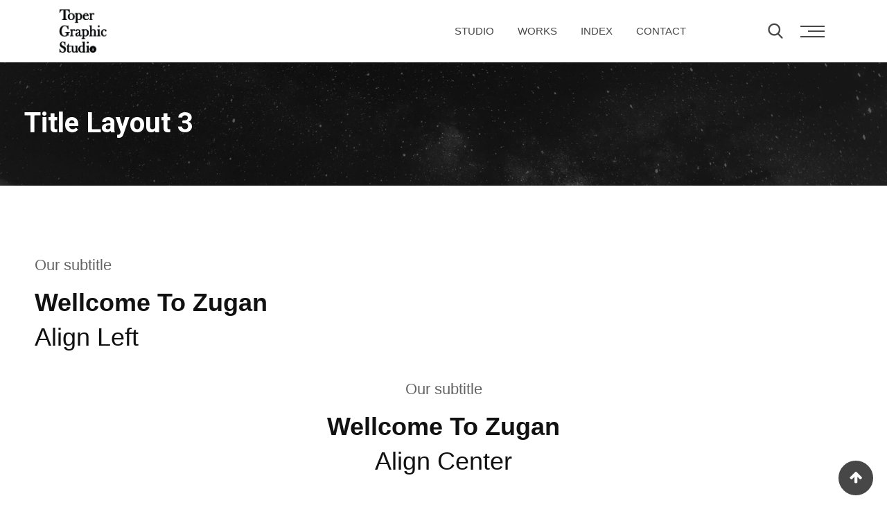

--- FILE ---
content_type: text/html; charset=UTF-8
request_url: https://topergraphicstudio.net/title-layout-3
body_size: 16441
content:
<!doctype html>
<html lang="en-US">
<head>
	<meta charset="UTF-8">
	<meta name="viewport" content="width=device-width, initial-scale=1">
	<link rel="profile" href="https://gmpg.org/xfn/11">
	<title>Title Layout 3 &#8211; topergraphicstudio.net</title>
<noscript><style>#preloader{display:none;}</style></noscript><link rel='dns-prefetch' href='//fonts.googleapis.com' />
<link rel='dns-prefetch' href='//s.w.org' />
<link rel='preconnect' href='https://fonts.gstatic.com' crossorigin />
<link rel="alternate" type="application/rss+xml" title="topergraphicstudio.net &raquo; Feed" href="https://topergraphicstudio.net/feed" />
<link rel="alternate" type="application/rss+xml" title="topergraphicstudio.net &raquo; Comments Feed" href="https://topergraphicstudio.net/comments/feed" />
		<script type="text/javascript">
			window._wpemojiSettings = {"baseUrl":"https:\/\/s.w.org\/images\/core\/emoji\/13.0.1\/72x72\/","ext":".png","svgUrl":"https:\/\/s.w.org\/images\/core\/emoji\/13.0.1\/svg\/","svgExt":".svg","source":{"concatemoji":"https:\/\/topergraphicstudio.net\/wp-includes\/js\/wp-emoji-release.min.js?ver=5.6.16"}};
			!function(e,a,t){var n,r,o,i=a.createElement("canvas"),p=i.getContext&&i.getContext("2d");function s(e,t){var a=String.fromCharCode;p.clearRect(0,0,i.width,i.height),p.fillText(a.apply(this,e),0,0);e=i.toDataURL();return p.clearRect(0,0,i.width,i.height),p.fillText(a.apply(this,t),0,0),e===i.toDataURL()}function c(e){var t=a.createElement("script");t.src=e,t.defer=t.type="text/javascript",a.getElementsByTagName("head")[0].appendChild(t)}for(o=Array("flag","emoji"),t.supports={everything:!0,everythingExceptFlag:!0},r=0;r<o.length;r++)t.supports[o[r]]=function(e){if(!p||!p.fillText)return!1;switch(p.textBaseline="top",p.font="600 32px Arial",e){case"flag":return s([127987,65039,8205,9895,65039],[127987,65039,8203,9895,65039])?!1:!s([55356,56826,55356,56819],[55356,56826,8203,55356,56819])&&!s([55356,57332,56128,56423,56128,56418,56128,56421,56128,56430,56128,56423,56128,56447],[55356,57332,8203,56128,56423,8203,56128,56418,8203,56128,56421,8203,56128,56430,8203,56128,56423,8203,56128,56447]);case"emoji":return!s([55357,56424,8205,55356,57212],[55357,56424,8203,55356,57212])}return!1}(o[r]),t.supports.everything=t.supports.everything&&t.supports[o[r]],"flag"!==o[r]&&(t.supports.everythingExceptFlag=t.supports.everythingExceptFlag&&t.supports[o[r]]);t.supports.everythingExceptFlag=t.supports.everythingExceptFlag&&!t.supports.flag,t.DOMReady=!1,t.readyCallback=function(){t.DOMReady=!0},t.supports.everything||(n=function(){t.readyCallback()},a.addEventListener?(a.addEventListener("DOMContentLoaded",n,!1),e.addEventListener("load",n,!1)):(e.attachEvent("onload",n),a.attachEvent("onreadystatechange",function(){"complete"===a.readyState&&t.readyCallback()})),(n=t.source||{}).concatemoji?c(n.concatemoji):n.wpemoji&&n.twemoji&&(c(n.twemoji),c(n.wpemoji)))}(window,document,window._wpemojiSettings);
		</script>
		<style type="text/css">
img.wp-smiley,
img.emoji {
	display: inline !important;
	border: none !important;
	box-shadow: none !important;
	height: 1em !important;
	width: 1em !important;
	margin: 0 .07em !important;
	vertical-align: -0.1em !important;
	background: none !important;
	padding: 0 !important;
}
</style>
	<link rel='stylesheet' id='wp-block-library-css'  href='https://topergraphicstudio.net/wp-includes/css/dist/block-library/style.min.css?ver=5.6.16' type='text/css' media='all' />
<link rel='stylesheet' id='wp-block-library-theme-css'  href='https://topergraphicstudio.net/wp-includes/css/dist/block-library/theme.min.css?ver=5.6.16' type='text/css' media='all' />
<link rel='stylesheet' id='contact-form-7-css'  href='https://topergraphicstudio.net/wp-content/plugins/contact-form-7/includes/css/styles.css?ver=5.3' type='text/css' media='all' />
<link rel='stylesheet' id='rs-plugin-settings-css'  href='https://topergraphicstudio.net/wp-content/plugins/revslider/public/assets/css/rs6.css?ver=6.2.17' type='text/css' media='all' />
<style id='rs-plugin-settings-inline-css' type='text/css'>
#rs-demo-id {}
</style>
<link rel='stylesheet' id='elementor-icons-css'  href='https://topergraphicstudio.net/wp-content/plugins/elementor/assets/lib/eicons/css/elementor-icons.min.css?ver=5.10.0' type='text/css' media='all' />
<link rel='stylesheet' id='elementor-animations-css'  href='https://topergraphicstudio.net/wp-content/plugins/elementor/assets/lib/animations/animations.min.css?ver=3.1.0' type='text/css' media='all' />
<link rel='stylesheet' id='elementor-frontend-legacy-css'  href='https://topergraphicstudio.net/wp-content/plugins/elementor/assets/css/frontend-legacy.min.css?ver=3.1.0' type='text/css' media='all' />
<link rel='stylesheet' id='elementor-frontend-css'  href='https://topergraphicstudio.net/wp-content/uploads/elementor/css/custom-frontend.min.css?ver=1611903261' type='text/css' media='all' />
<link rel='stylesheet' id='elementor-post-2517-css'  href='https://topergraphicstudio.net/wp-content/uploads/elementor/css/post-2517.css?ver=1611903261' type='text/css' media='all' />
<link rel='stylesheet' id='font-awesome-css'  href='https://topergraphicstudio.net/wp-content/plugins/elementor/assets/lib/font-awesome/css/font-awesome.min.css?ver=4.7.0' type='text/css' media='all' />
<link rel='stylesheet' id='elementor-global-css'  href='https://topergraphicstudio.net/wp-content/uploads/elementor/css/global.css?ver=1611903262' type='text/css' media='all' />
<link rel='stylesheet' id='elementor-post-539-css'  href='https://topergraphicstudio.net/wp-content/uploads/elementor/css/post-539.css?ver=1613013108' type='text/css' media='all' />
<link rel='stylesheet' id='zugan-gfonts-css'  href='//fonts.googleapis.com/css?family=Roboto%3A300%2C400%2C500%2C700%2C900%7CNunito+Sans%3A300%2C400%2C600%2C700%2C800%2C900&#038;ver=1.5.11' type='text/css' media='all' />
<link rel='stylesheet' id='bootstrap-css'  href='https://topergraphicstudio.net/wp-content/themes/zugan/assets/css/bootstrap.min.css?ver=1.5.11' type='text/css' media='all' />
<link rel='stylesheet' id='flaticon-zugan-css'  href='https://topergraphicstudio.net/wp-content/themes/zugan/assets/fonts/flaticon-zugan/flaticon.css?ver=1.5.11' type='text/css' media='all' />
<link rel='stylesheet' id='nivo-slider-css'  href='https://topergraphicstudio.net/wp-content/themes/zugan/assets/css/nivo-slider.min.css?ver=1.5.11' type='text/css' media='all' />
<link rel='stylesheet' id='magnific-popup-css'  href='https://topergraphicstudio.net/wp-content/themes/zugan/assets/css/magnific-popup.css?ver=1.5.11' type='text/css' media='all' />
<link rel='stylesheet' id='animate-css'  href='https://topergraphicstudio.net/wp-content/themes/zugan/assets/css/animate.min.css?ver=1.5.11' type='text/css' media='all' />
<link rel='stylesheet' id='select2-css'  href='https://topergraphicstudio.net/wp-content/themes/zugan/assets/css/select2.min.css?ver=1.5.11' type='text/css' media='all' />
<link rel='stylesheet' id='meanmenu-css'  href='https://topergraphicstudio.net/wp-content/themes/zugan/assets/css/meanmenu.css?ver=1.5.11' type='text/css' media='all' />
<link rel='stylesheet' id='zugan-default-css'  href='https://topergraphicstudio.net/wp-content/themes/zugan/assets/css/default.css?ver=1.5.11' type='text/css' media='all' />
<link rel='stylesheet' id='zugan-elementor-css'  href='https://topergraphicstudio.net/wp-content/themes/zugan/assets/css/elementor.css?ver=1.5.11' type='text/css' media='all' />
<link rel='stylesheet' id='zugan-style-css'  href='https://topergraphicstudio.net/wp-content/themes/zugan/assets/css/style.css?ver=1.5.11' type='text/css' media='all' />
<style id='zugan-style-inline-css' type='text/css'>
	.entry-banner {
					background: url(https://topergraphicstudio.net/wp-content/themes/zugan/assets/img/banner.jpg) no-repeat scroll center center / cover;
			}
	.content-area {
		padding-top: 0px; 
		padding-bottom: 0px;
	}
	#page {
		background-image: url(  );
		background-color: #ffffff;
	}
	
</style>
<link rel='stylesheet' id='rt-canvas-menu-css'  href='https://topergraphicstudio.net/wp-content/themes/zugan/assets/css/rt-canvas-menu.css?ver=1.5.11' type='text/css' media='all' />
<link rel="preload" as="style" href="https://fonts.googleapis.com/css?family=Roboto:500,400,700&#038;display=swap&#038;ver=1562853906" /><link rel="stylesheet" href="https://fonts.googleapis.com/css?family=Roboto:500,400,700&#038;display=swap&#038;ver=1562853906" media="print" onload="this.media='all'"><noscript><link rel="stylesheet" href="https://fonts.googleapis.com/css?family=Roboto:500,400,700&#038;display=swap&#038;ver=1562853906" /></noscript><style id='zugan-dynamic-inline-css' type='text/css'>
@media ( min-width:1200px ) { .container {  max-width: 1240px; } } #tophead .tophead-contact .fa, #tophead .tophead-address .fa { color: #474747; } #tophead {   background-color: #f8f8f8; } #tophead, #tophead a {   color: #444444; } .topbar-style-5 #tophead .tophead-social li a { color: #474747; } .trheader #tophead, .trheader #tophead a, .trheader #tophead .tophead-social li a { color: #efefef; } .zugan-primary-color{ color:#474747; } .zugan-primary-bgcolor, .topbar-style-3 #tophead .tophead-social li a:hover { background-color: #474747; } .topbar-style-4 #tophead .tophead-contact .fa, .topbar-style-4 #tophead .tophead-address .fa {   color: #474747; } .topbar-style-4 #tophead .tophead-contact a:hover, .topbar-style-4 #tophead .tophead-right ul li a:hover { color: #474747; } .site-header .main-navigation nav ul li a { font-family: Roboto, sans-serif; font-size : 15px; font-weight : 500; line-height : 24px; color: #474747; text-transform : uppercase; font-style: normal; } .site-header .main-navigation ul.menu > li > a:hover, .site-header .main-navigation ul.menu > li.current-menu-item > a, .site-header .main-navigation ul.menu > li.current > a { color: #444444; } .site-header .main-navigation nav ul li a.active { color: #444444; } .header-style-5.trheader .site-header .main-navigation nav > ul > li > a { color: #474747; } .header-style-5.trheader .site-header .main-navigation nav > ul > li > a:hover, .header-style-5.trheader .site-header .main-navigation nav > ul > li.current-menu-item > a:hover, .header-style-5.trheader .site-header .main-navigation nav > ul > li a.active, .header-style-5.trheader .site-header .main-navigation nav > ul > li.current > a, .header-style-1 .site-header .main-navigation ul.menu > li.current > a:hover, .header-style-1 .site-header .main-navigation ul.menu > li.current-menu-item > a:hover, .header-style-1 .site-header .main-navigation ul li a.active, .header-style-1 .site-header .main-navigation ul.menu > li.current-menu-item > a, .header-style-1 .site-header .main-navigation ul.menu > li.current > a { color: #444444; } .trheader.non-stick .site-header .main-navigation ul.menu > li > a, .trheader.non-stick .site-header .search-box .search-button i, .trheader.non-stick .header-icon-seperator, .trheader.non-stick .header-icon-area .cart-icon-area > a, .trheader.non-stick .additional-menu-area a.side-menu-trigger { color: #ffffff; }  .trheader .site-header .main-navigation nav > ul > li > a, .trheader .site-header .main-navigation .menu > li > a { color: #ffffff; } .trheader.non-stickh .site-header .main-navigation nav > ul > li > a, .trheader.non-stickh .site-header .main-navigation .menu > li > a { color: #474747; } .site-header .main-navigation ul li ul li { background-color: #ffffff; } .site-header .main-navigation ul li ul li:hover { background-color: #111111; } .site-header .main-navigation ul li ul li a { font-family: Roboto, sans-serif; font-size : 15px; font-weight : 500; line-height : 24px; color: #444444; text-transform : inherit; font-style: normal; } .site-header .main-navigation ul li ul li:hover > a { color: #ffffff; } .stick .site-header { border-color: #474747} .site-header .main-navigation ul li.mega-menu > ul.sub-menu { background-color: #ffffff} .site-header .main-navigation ul li.mega-menu ul.sub-menu li a, .site-header .main-navigation ul li.mega-menu > ul.sub-menu li:before { color: #444444} .mean-container a.meanmenu-reveal, .mean-container .mean-nav ul li a.mean-expand { color: #474747; } .mean-container a.meanmenu-reveal span { background-color: #474747; } .mean-container .mean-bar {  border-color: #474747; } .mean-container .mean-nav ul li a { font-family: Roboto, sans-serif; font-size : 14px; font-weight : 500; line-height : 21px; color: #474747; text-transform : uppercase; font-style: normal; } .mean-container .mean-nav ul li a:hover, .mean-container .mean-nav > ul > li.current-menu-item > a { color: #444444; } .header-style-1 .header-icon-area .cart-icon-area .cart-icon-num, .header-style-4 .header-icon-area .cart-icon-area .cart-icon-num { background-color: #474747; } .additional-menu-area a.side-menu-trigger:hover, .trheader.non-stick .additional-menu-area a.side-menu-trigger:hover { color: #444444; } .site-header .search-box .search-text { border-color: #474747; } .header-style-3 .header-contact .fa, .header-style-3 .header-social li a:hover, .header-style-3.trheader .header-social li a:hover { color: #444444; } .header-style-3.trheader .header-contact li a, .header-style-3.trheader .header-social li a { color: #ffffff; } .header-style-4 .header-contact .fa, .header-style-4 .header-social li a:hover, .header-style-4.trheader .header-social li a:hover { color: #444444; } .header-style-4.trheader .header-contact li a, .header-style-4.trheader .header-social li a { color: #ffffff; } .header-style-5 .header-menu-btn { background-color: #474747; } .trheader.non-stick.header-style-5 .header-menu-btn { color: #ffffff; } .header-icon-area .header-search-box a, .header-icon-area .cart-icon-area > a, .header-icon-area .header-icon-seperator { color: #474747; } .header-style-5.trheader .header-icon-area .header-search-box a, .header-style-5.trheader .header-icon-area .header-icon-seperator, .header-style-5.trheader .site-header .header-icon-area .cart-icon-area > a { color: #474747; } .header-icon-area .cart-icon-area .cart-icon-num, .offcanvas-menu-wrap button.offcanvas-btn-dark .menu-btn-icon > span, .header-style-5.trheader .offcanvas-menu-wrap button.offcanvas-btn-dark .menu-btn-icon > span { background-color: #474747; } body { font-family: Roboto, sans-serif; font-size: 16px; line-height: 26px; font-weight: 400; } h1 { font-family: Roboto, sans-serif; font-size: 40px; line-height: 44px; font-weight: 700; } h2 { font-family: Roboto, sans-serif; font-size: 32px; line-height: 38px; font-weight: 700; } h3 { font-family: Roboto, sans-serif; font-size: 26px; line-height: 34px; font-weight: 700; } h4 { font-family: Roboto, sans-serif; font-size: 20px; line-height: 28px; font-weight: 700; } h5 { font-family: Roboto, sans-serif; font-size: 16px; line-height: 24px; font-weight: 700; } h6 { font-family: Roboto, sans-serif; font-size: 14px; line-height: 20px; font-weight: 700; } .entry-banner .entry-banner-content h1 { color: #ffffff; } .breadcrumb-area .entry-breadcrumb span a { color: #cccccc; } .breadcrumb-area .entry-breadcrumb span a:hover { color: #ffffff; } .entry-breadcrumb, .breadcrumb-area .entry-breadcrumb .breadcrumb-seperator { color: #ffffff; } .breadcrumb-area .entry-breadcrumb > span:last-child { color: #ffffff; } .entry-banner:after {   background: rgba(0, 0, 0 , 0.1); } .scrollToTop { background-color: #474747; border-color: #474747; } .footer-top-area { background-color: #1a1a1a; } .footer-top-area .widget h3 { color: #ffffff; } .footer-top-area .widget { color: #b3b3b3; } .footer-top-area .widget a:link, .footer-top-area .widget a:visited, .footer-top-area .rt_footer_social_widget .footer-social li a i { color: #b3b3b3; } .footer-top-area .widget a:hover, .footer-top-area .widget a:active { color: #ffffff; } .footer-bottom-area { background-color: #1a1a1a; color: #b3b3b3; } .footer-bottom-area .footer-bottom-left { color: #b3b3b3; } .footer-top-area .widget_archive li { border-bottom: 1px dotted #474747; } .rt-box-title-1 span { border-top-color: #474747; } .footer-top-area .rt_footer_social_widget .footer-social li:hover i { color: #ffffff; } .footer-top-area .widget_mc4wp_form_widget .form-group .item-btn { color: #474747; } .footer-style-6 .footer-bottom-area { background-color: #ffffff; color: #444444; } .footer-style-6 .footer-bottom-area a { color: #444444; } .footer-style-6 .footer-bottom-area a:hover { color: #111111; } .search-form .input.search-submit { background-color: #474747; border-color: #474747; } .search-form .input.search-submit a:hover { color: #474747; } .widget ul li a:hover, .sidebar-widget-area .widget ul li a:hover { color: #474747; } .sidebar-widget-area .widget .rt-slider-sidebar .rt-single-slide .testimo-info .testimo-title h3, .sidebar-widget-area .rt_widget_recent_entries_with_image .media-body .posted-date a, .sidebar-widget-area .widget ul li.active a, .sidebar-widget-area .widget ul li.active a:before, .footer-top-area .search-form input.search-submit, .footer-top-area ul li:before, .footer-top-area ul li a:before { color: #474747; } .footer-top-area .search-form input.search-submit, .footer-top-area ul li a:before, .footer-top-area .stylish-input-group .input-group-addon button i, .footer-top-area .widget_archive li a:before, .sidebar-widget-area .widget_tag_cloud a {  color: #474747; } .footer-top-area .stylish-input-group .input-group-addon button:hover { background: #474747; } .rt-box-title-1, .footer-top-area .search-form button { background-color: #474747; } .footer-topbar , .footer-topbar .emergrncy-content-holder{ background: #474747; } .footer-topbar .emergrncy-content-holder:before { border-color: transparent #474747; } a:link, a:visited, .entry-footer .about-author .media-body .author-title, .entry-title h1 a{ color: #474747; } .comments-area .main-comments .replay-area a:hover { background-color: #474747; border-color: #474747; } .blog-style-2 .readmore-btn:hover { background-color: #474747; color: #ffffff; } .sticky .blog-box {  border-bottom: 2px solid #474747; } .blog-box .blog-img-holder .blog-content-holder {  background: #474747; } .entry-header .entry-meta ul li i, .blog-box .blog-bottom-content-holder ul li i , .blog-box .blog-bottom-content-holder ul li a:hover {  color: #474747; } .blog-box .blog-bottom-content-holder ul li a, .rt-news-box .post-date-dark ul li {  color: #646464; } .error-page-area {   background-color: #ffffff; } .error-page-area .text-1 {  color: #474747; } .error-page-area .text-2 { color: #444444; } .error-page-area .error-page-content .go-home a { background-color: #474747; border-color: #474747; } .error-page-area .error-page-content .go-home a:hover { color: #474747; } #respond form .btn-send { background-color: #474747; border-color: #474747; } #respond form .btn-send:hover, .comments-area .main-comments .replay-area a {  color: #474747; } .item-comments .item-comments-list ul.comments-list li .comment-reply {  background-color: #474747; } .title-bar35:after { background: #474747; } a.blog-button { color: #474747 !important;  border-color: #474747; } .zugan-button-2:hover { color: #474747 !important; } .zugan-button-1, .entry-content a.grid-fill-btn:hover:after, .entry-content .rt-grid-fill-btn a.grid-fill-btn:hover:after { color: #474747; } .zugan-button-1:hover { background: #474747; border-color: #474747; } .zugan-button-2 { background: #474747; border-color: #474747; } .zugan-primary-color { color: #474747; } .btn-read-more-h-b { border: 1px solid #474747; } .con-home-6 .btn-send-message { background: #474747; border: 2px solid #474747; } .con-home-6 .btn-send-message:hover, .dark-button:after, .btn-square-transparent:hover, .entry-content .btn-square-transparent.more:hover, a.blog-button:hover { background: #474747; } .dark-button:hover, .btn-square-transparent { border-color: #474747; } .btn-square-transparent { color: #474747; } .entry-content .btn-square-transparent.more { color: #474747; } .btn-slider-fill { background: #474747; border: 2px solid #474747 !important; } .entry-footer ul.item-tags li a:hover { color: #474747; } .ui-cat-tag span a:hover {   background: #474747; } .post-navigation .post-nav-title a:hover { color: #646464; } .blog-layout-1 .entry-header .entry-thumbnail-area .post-date1 { background: #474747; } .blog-layout-1 .entry-header .entry-content h3 a:hover {  color: #474747; } .blog-layout-1 .entry-header .entry-content .zugan-button-7 {  background: #474747; } .rt-blog-layout .entry-thumbnail-area ul li i {  color: #474747; } .rt-blog-layout .entry-thumbnail-area ul li a:hover {  color: #474747; } .rt-blog-layout .entry-thumbnail-area ul .active {  background: #474747; } .rt-blog-layout .entry-content h3 a:hover {  color: #474747; } .blog-box .blog-social li a:hover i {  color: #474747; } .blog-box .blog-img-holder .blog-content-holder {  background: #474747; } .blog-layout-2 .entry-meta .blog-cat ul li a, .entry-footer .item-tags span, .entry-footer .post-share > span, .rt-related-post-info .post-title a, .entry-footer .item-tags a:hover, .entry-footer .post-share .share-links a:hover {  color: #474747; } .blog-layout-3 .entry-content h3 a:hover, .blog-layout-2 .entry-content h3 a:hover, .blog-box .blog-bottom-content-holder h3 a:hover, .rt-related-post-info .post-title a:hover { color: #646464; } .pagination-area li.active a:hover, .pagination-area ul li.active a, .pagination-area ul li a:hover, .pagination-area ul li span.current{ background-color: #474747; } .rt-contact-info ul li a:hover {  color: #474747; } .contact-form h2:after {  background: #474747; } .contact-form .wpcf7-submit.contact-submit, .contact-slider .contact-header {  background: #474747; } .wpcf7-form input[type="submit"] {   background: #474747;  border-color: #474747; } .footer-area .wpcf7-form input[type="submit"] {  color: #474747 !important; } .team-details-social li a {  background: #474747;  border: 1px solid #474747; } .team-details-social li:hover a {  border: 1px solid #474747; } .team-details-social li:hover a i {  color: #474747; } .skill-area .progress .lead {  border: 2px solid #474747; } .skill-area .progress .progress-bar {  background: #474747; } .team-details-info li i {  color: #474747; } .woocommerce .widget_price_filter .ui-slider .ui-slider-range, .woocommerce .widget_price_filter .ui-slider .ui-slider-handle, .rt-woo-nav .owl-custom-nav-title::after, .rt-woo-nav .owl-custom-nav .owl-prev:hover, .rt-woo-nav .owl-custom-nav .owl-next:hover, .woocommerce ul.products li.product .onsale, .woocommerce span.onsale, .woocommerce a.added_to_cart, .woocommerce #respond input#submit:hover, .woocommerce div.product form.cart .button, .woocommerce button.button:hover, .woocommerce input.button:hover, p.demo_store, .woocommerce #respond input#submit.disabled:hover, .woocommerce #respond input#submit:disabled:hover, .woocommerce #respond input#submit[disabled]:disabled:hover, .woocommerce a.button.disabled:hover, .woocommerce a.button:disabled:hover, .woocommerce a.button[disabled]:disabled:hover, .woocommerce button.button.disabled:hover, .woocommerce button.button:disabled:hover, .woocommerce button.button[disabled]:disabled:hover, .woocommerce input.button.disabled:hover, .woocommerce input.button:disabled:hover, .woocommerce input.button[disabled]:disabled:hover, .woocommerce #respond input#submit.alt, .woocommerce a.button.alt:hover, .woocommerce button.button.alt, .woocommerce input.button.alt, .woocommerce-account .woocommerce .woocommerce-MyAccount-navigation ul li a { background-color: #474747; } .woocommerce ul.products li.product .price, .woocommerce .product-thumb-area .product-info ul li a:hover .fa, .woocommerce div.product p.price, .woocommerce div.product span.price, .woocommerce div.product .product-meta a:hover, .woocommerce a.woocommerce-review-link:hover { color: #474747; } .woocommerce-message, .woocommerce-info { border-color: #474747; } .woocommerce .product-thumb-area .overlay { background-color: rgba(71, 71, 71, 0.8); } .woocommerce #respond input#submit, .woocommerce button.button, .woocommerce input.button, .woocommerce a.button { background-color: #474747; } .woocommerce #respond input#submit:hover, .woocommerce a.button:hover, .woocommerce button.button:hover, .woocommerce input.button:hover, .woocommerce div.product form.cart .button:hover {  background-color: #646464; } .sidebar-widget-area .widget_search form button {  color: #474747; } .sidebar-widget-area .widget_search form button:hover, .woocommerce ul.products li.product h3 a:hover { color: #646464; } .post-navigation .next-article i, .post-navigation .next-article:hover, .post-navigation .prev-article i, .post-navigation .prev-article:hover, .rt-drop, .post-detail-style3 .breadcrumbs-area2 .breadcrumbs-content ul li, .post-detail-style3 .breadcrumbs-area2 .breadcrumbs-content ul li a, .post-detail-style3 .breadcrumbs-area2 .breadcrumbs-content ul li a:hover, .breadcrumbs-area2 .breadcrumbs-content h3 a:hover, .post-detail-style3 .post-3-no-img-meta ul.post-info-light li a:hover, .post-detail-style3 .entry-meta li a:hover, .sidebar-widget-area .widget .corporate-address li i, .sidebar-widget-area .widget .corporate-address li i.fa-map-marker, .rt-news-box .post-cat span a:hover, .rt-news-box .topic-box .post-date1 span a:hover, .rt_widget_recent_entries_with_image .topic-box .post-date1 span a:hover, .sidebar-widget-area .widget.title-style-1 h3.widgettitle, .rt_widget_recent_entries_with_image .topic-box .widget-recent-post-title a:hover, .search-form input.search-submit, .header-style-5.trheader .header-social li a:hover, .header-style-5 .header-social li a:hover, .header-style-5 .header-contact .fa, .header-style-4.trheader .header-social li a:hover, .header-style-4 .header-social li a:hover, .header-style-4 .header-contact .fa, .header-style-3.trheader .header-social li a:hover, .header-style-3.trheader.non-stickh .header-social li a:hover , .header-style-3 .header-social li a:hover, .header-style-3 .header-contact .fa, blockquote p:before, ul.news-info-list li i, .post-navigation .prev-article i, .post-navigation .next-article i, .about-author .media-body .author-title a:hover, .non-stickh .site-header .rt-sticky-menu .main-navigation nav > ul > li > a:hover, .header-style-2 .header-contact .fa, .search-form input.search-submit:hover, .sidebar-widget-area .rt-news-tab .entry-title a:hover, .rt-cat-list-widget li:hover a , .elementor-widget-wp-widget-categories ul li:hover a, .footer-top-area .widget_archive li a:before, .footer-top-area .widget_tag_cloud a:hover, .footer-top-area .search-form input.search-submit, .ui-cat-tag a:hover, .entry-post-meta .post-author a:hover, .post-detail-style2 .post-info-light ul li a:hover, .post-detail-style2 .entry-meta li a:hover, .about-author ul.author-box-social a, .entry-title a:hover, .comments-area .main-comments .comment-meta .comment-author-name a:hover, .rt-blog-layout .entry-thumbnail-area ul li i, .rt-blog-layout .entry-thumbnail-area ul li a:hover, .rt-blog-layout .entry-content h3 a:hover, .blog-layout-1 .entry-content h3 a:hover, .blog-layout-1 .entry-meta ul li a:hover, .blog-layout-3 .entry-meta ul li a:hover, .blog-box .blog-bottom-content-holder ul li i, .footer-top-area .rt-news-box .dark .rt-news-box-widget .media-body a:hover, .entry-footer .share-social ul a:hover { color: #474747; } .rt-box-title-2,.blog-box .blog-img-holder .blog-content-holder, button, input[type="button"], input[type="reset"], input[type="submit"], #tophead .tophead-social li a:hover, .topbar-style-2 #tophead .tophead-social li a:hover, .additional-menu-area .sidenav ul li a:hover, .sidebar-widget-area .widget.title-style-1 h3.widgettitle, .rt-cat-list-widget li:before, .elementor-widget-wp-widget-categories ul li:before, .footer-top-area .widgettitle:after, .cat-holder-text , .rt-blog-layout .entry-thumbnail-area ul .active, .woocommerce nav.woocommerce-pagination ul li a:hover, .pagination-area ul li a:hover, .woocommerce nav.woocommerce-pagination ul li .current, .pagination-area ul li .current, .woocommerce nav.woocommerce-pagination ul li.active a, .pagination-area ul li.active a, .blog-layout-2 .entry-meta .blog-cat ul li a:hover, .blog-layout-3 .entry-meta ul li.blog-cat li a:hover {   background-color: #474747; } .post-detail-style2 .cat-holder:before {   border-top: 8px solid #474747; } .about-author ul.author-box-social li:hover, .footer-top-area .widget_tag_cloud a:hover, .sidebar-widget-area .rt-news-tab .btn-tab .active { background-color: #474747 !important; border: 1px solid #474747 !important; } .entry-content .wpb_layerslider_element a.layerslider-button, .comments-area h3.comment-num:after { background: #474747; } .entry-content .btn-read-more-h-b, .pagination-area ul li span .header-style-10.trheader #tophead .tophead-social li a:hover {   border: 1px solid #474747; } .woocommerce nav.woocommerce-pagination ul li span {   border-color: #474747; } .woocommerce nav.woocommerce-pagination ul li .current, .woocommerce nav.woocommerce-pagination ul li a:hover {   background-color: #474747 !important; } .woocommerce div.product .woocommerce-tabs ul.tabs li a:after {   background-color: #474747; } .woocommerce div.product .share-links a:hover {   color: #474747; } .footer-top-area .widget_archive li { border-bottom: 1px dotted #474747; } .bottomBorder {   border-bottom: 2px solid #474747; } .search-form input.search-field, #respond form textarea:focus { border-color: #474747; } .search-form input.search-submit { background-color: #474747; border: 2px solid #474747; } .sidebar-widget-area .widget.title-style-1 h3.widgettitle span { border-top: 10px solid #474747; } .sidebar-widget-area .widget_tag_cloud a:hover { background-color: #474747; } .sidebar-widget-area .rt-news-tab .btn-tab .active {   border: 1px solid #474747!important;   background-color: #474747!important; } .pagination-area ul li.active a, .pagination-area ul li a:hover {   background-color: #474747!important; } .cat-holder:before {   border-top: 8px solid #474747; } .contact-form .form-group .wpcf7-submit:hover { background-color: transparent !important;   color: #474747 !important; } .rt-news-box .light .topic-box .widget-recent-post-title a:hover, .rt-news-box .dark .topic-box .widget-recent-post-title a:hover, .rt-news-box .light .rt-news-box-widget .media-body a:hover, .rt-news-box .dark .rt-news-box-widget .media-body a:hover, .rt-news-box .media-body h4 a:hover {   color: #646464; } .footer-bottom-social ul li a { background-color: #474747; } .footer-bottom-social ul li a:hover {   background-color: #646464; } .entry-content .light-button , .entry-content .light-button i, .entry-content a.grid-fill-btn:hover, .entry-content .rt-grid-fill-btn a.grid-fill-btn:hover, .entry-content .rt-text-with-btn a.light-box:hover { color: #474747 !important; } .multiscroll-wrapper .ms-left .left-slide .item-btn, .title-text-button .rtin-dark .zugan-button:hover { color: #474747; } .entry-content a.grid-fill-btn, .entry-content .rt-grid-fill-btn a.grid-fill-btn, .dark-button { border-color: #474747; background: #474747; } .entry-content .rt-text-with-btn a.light-box, .multiscroll-wrapper .ms-left .left-slide .item-btn:hover {   background: #474747; } .zugan-button-1 { color: #474747 !important; border-color: #474747; } .rt-owl-nav-1.slider-nav-enabled .owl-carousel .owl-nav > div, .title-text-button .rtin-dark .zugan-button { border-color: #474747; background: #474747; } .ig-block .instagallery-actions .igact-instalink {   background: #474747 !important; } .ig-block .instagallery-actions .igact-instalink:hover {   background: #646464 !important; } .multiscroll-wrapper .ms-left .left-slide1 .item-btn { border-color: #474747; } .multiscroll-wrapper .ms-left .left-slide1 .item-btn:hover { background: #474747; } .rt-vc-title-1 h2::after, .rt-vc-title h2:after , .section-title h2:after { background: #474747; } .sec-title.style2 .section-title span { color: #474747; } .slider-left-side-content .side-content, .slider-right-side-content ul.footer-social li a, .multiscroll-wrapper .ms-social-link li a, .fullpage-wrapper .fullpage-scroll-content .item-btn:hover, .multiscroll-wrapper .ms-copyright a:hover { color: #474747; } .multiscroll-wrapper .ms-social-link li a:hover, .slider-right-side-content ul.footer-social li a:hover { color: #646464; } .fps-menu-list li.active a, .ms-menu-list li a { color: #474747; } .about-layout-style1 .about-content .sub-rtin-title span { color: #474747; } .title-text-button .rtin-light .zugan-button { color: #474747; } .rtin-contact-address h4 { color: #474747; } .rt-el-slider .nivo-controlNav .nivo-control.active {  background-color: #474747; } .rt-owl-nav-1.slider-dot-enabled .owl-carousel .owl-dots .owl-dot:hover span, .rt-owl-nav-1.slider-dot-enabled .owl-carousel .owl-dots .owl-dot.active span {  background: #474747; } .rt-owl-nav-1.slider-nav-enabled .owl-carousel .owl-nav > div:hover {  color: #474747;  border-color: #474747; } .rt-owl-nav-2.slider-dot-enabled .owl-carousel .owl-dot:hover span , .rt-owl-nav-2.slider-dot-enabled .owl-carousel .owl-dot.active span {  background: #474747; } .rt-owl-nav-2.slider-nav-enabled .owl-carousel .owl-nav > div:hover {  background: #474747;  border-color: #474747; } .rt-owl-nav-3 .owl-custom-nav .owl-prev {  color: #474747;  border: 2px solid #474747; } .rt-owl-nav-3 .owl-custom-nav .owl-prev:hover , .rt-owl-nav-3 .owl-custom-nav .owl-next:hover {  background-color: #474747; } .rt-owl-nav-3 .owl-custom-nav .owl-next {  color: #474747;  border: 2px solid #474747; } .rt-owl-nav-3.slider-dot-enabled .owl-carousel .owl-dot span:hover span , .rt-owl-nav-3.slider-dot-enabled .owl-carousel .owl-dot.active span {  background: #474747; } .rt-project-slider-one .sub-title { color: #474747; } .rt-project-slider-one .rtin-projects-box .our-projects-content-holder span { background: #474747; } .rt-project-slider-one .rtin-projects-box .our-projects-img-holder:before {   background: rgba(71, 71, 71, 0.8); } .rt-service-grid-4 .rtin-single-post .rtin-item-image:after {   background-color: rgba(71, 71, 71, 0.7); } .rt-project-slider-one .rtin-projects-box .our-projects-content-holder h3 a:hover, .project-gallery1-area .sub-title { color: #474747; } .rt-service-grid-4 .rtin-single-post:hover .rtin-item-info h3 a , .rt-service-grid-4 .rtin-single-post .rtin-item-image a.plus-icon:hover { color: #474747; } ul.about-list li:before, .portfolio-default-single .rtin-portfolio-content ul li:before, ul.rtin-portfolio-info .rtin-social li a:hover { color: #474747; } .rt-portfolio-1 .rtin-item .item-img:after { background: #474747; } .rt-portfolio-tab a:after { background: #474747; } .rt-portfolio-2 .rtin-item .item-img:after, .rt-portfolio-3 .item-img:before, .rt-portfolio-4 .rtin-item .item-img:after, .rt-portfolio-5 .rtin-item .rtin-content, .rt-portfolio-6 .rtin-item .rtin-content, .rt-portfolio-7 .rtin-item .rtin-content { background-color: rgba(71, 71, 71, 0.8); } .rt-portfolio-8 .rtin-item .overlay { background-color: rgba(71, 71, 71, 0.6); } .rt-portfolio-3 .rtin-item .rtin-content .rtin-cat a { background: #646464; } .portfolio-slider.rt-owl-nav-1.slider-nav-enabled .owl-carousel .owl-nav > div { color: #474747; } .portfolio-slider.rt-owl-nav-1.slider-nav-enabled .owl-carousel .owl-nav > div:hover { color: #646464; } .team-grid-default h3.rtin-title a, .team-grid-default ul.rtin-social li a:hover, .team-single .rtin-content ul.rtin-social li a:hover { color: #474747; } .team-grid-default h3.rtin-title a:hover, .team-grid-default .rtin-designation { color: #646464; } .rtin-testimonial-1 .rtin-title, .rtin-testimonial-2 .rtin-title {  color: #474747; } .post-grid-1 .post-content .blog-cat a:hover, .post-grid-1 .post-content .post-meta ul li a:hover, .post-grid-2 .rtin-single-post .post-meta ul li a:hover, .post-grid-2 .rtin-single-post .post-meta ul li i, .post-grid-1 .post-content i { color: #474747; } .post-grid-1 .post-content .post-meta ul li a, .post-grid-1 .post-content h3 a:hover { color: #646464; } .post-grid-2 .rtin-single-post .rtin-content h3 a:hover {  color: #646464; } .info-box-1 .item-sl .rtin-item-title a:hover, .info-box-2 .rtin-item .rtin-item-title a:hover {  color: #474747; } .rtin-contact-info ul li i {  color: #474747; } .rt-text-advertise h2 span, .rt-cta-1 .rtin-cta-contact-button a:hover { color: #474747; } .rt-cta-2 .rtin-cta-right:before , .rt-cta-2 .rtin-cta-right {  background-color: #474747; } .rt-vc-counter-4 .awards-box a { border-color: #474747; } .rt-vc-counter-4 .awards-box a i { background: #474747; } .fixed-sidebar-addon .elementor-widget-wp-widget-nav_menu ul > li > a:hover, .fixed-sidebar-addon .rt-about-widget .footer-social li a:hover {   color: #474747; } .rt-post-vc-section-6 .rtin-single-post .rtin-item-info .rtin-post-date, .rt-post-vc-section-6 .rtin-single-post:hover .rtin-item-info h3 a {   color: #474747; } .rt-cat-list-widget li:before, .rt-team-slider-nine .team-box .team-content-holder {   background: #474747; }
</style>
<link rel='stylesheet' id='google-fonts-1-css'  href='https://fonts.googleapis.com/css?family=Roboto%3A100%2C100italic%2C200%2C200italic%2C300%2C300italic%2C400%2C400italic%2C500%2C500italic%2C600%2C600italic%2C700%2C700italic%2C800%2C800italic%2C900%2C900italic%7CRoboto+Slab%3A100%2C100italic%2C200%2C200italic%2C300%2C300italic%2C400%2C400italic%2C500%2C500italic%2C600%2C600italic%2C700%2C700italic%2C800%2C800italic%2C900%2C900italic&#038;ver=5.6.16' type='text/css' media='all' />
<script type='text/javascript' src='https://topergraphicstudio.net/wp-includes/js/jquery/jquery.min.js?ver=3.5.1' id='jquery-core-js'></script>
<script type='text/javascript' src='https://topergraphicstudio.net/wp-includes/js/jquery/jquery-migrate.min.js?ver=3.3.2' id='jquery-migrate-js'></script>
<script type='text/javascript' src='https://topergraphicstudio.net/wp-content/plugins/revslider/public/assets/js/rbtools.min.js?ver=6.2.17' id='tp-tools-js'></script>
<script type='text/javascript' src='https://topergraphicstudio.net/wp-content/plugins/revslider/public/assets/js/rs6.min.js?ver=6.2.17' id='revmin-js'></script>
<link rel="https://api.w.org/" href="https://topergraphicstudio.net/wp-json/" /><link rel="alternate" type="application/json" href="https://topergraphicstudio.net/wp-json/wp/v2/pages/539" /><link rel="EditURI" type="application/rsd+xml" title="RSD" href="https://topergraphicstudio.net/xmlrpc.php?rsd" />
<link rel="wlwmanifest" type="application/wlwmanifest+xml" href="https://topergraphicstudio.net/wp-includes/wlwmanifest.xml" /> 
<meta name="generator" content="WordPress 5.6.16" />
<link rel="canonical" href="https://topergraphicstudio.net/title-layout-3" />
<link rel='shortlink' href='https://topergraphicstudio.net/?p=539' />
<link rel="alternate" type="application/json+oembed" href="https://topergraphicstudio.net/wp-json/oembed/1.0/embed?url=https%3A%2F%2Ftopergraphicstudio.net%2Ftitle-layout-3" />
<link rel="alternate" type="text/xml+oembed" href="https://topergraphicstudio.net/wp-json/oembed/1.0/embed?url=https%3A%2F%2Ftopergraphicstudio.net%2Ftitle-layout-3&#038;format=xml" />
<meta name="framework" content="Redux 4.1.23" /><script type="text/javascript" src="//topergraphicstudio.net/?wordfence_syncAttackData=1769983985.7844" async></script><meta name="generator" content="Powered by Slider Revolution 6.2.17 - responsive, Mobile-Friendly Slider Plugin for WordPress with comfortable drag and drop interface." />
<script type="text/javascript">function setREVStartSize(e){
			//window.requestAnimationFrame(function() {				 
				window.RSIW = window.RSIW===undefined ? window.innerWidth : window.RSIW;	
				window.RSIH = window.RSIH===undefined ? window.innerHeight : window.RSIH;	
				try {								
					var pw = document.getElementById(e.c).parentNode.offsetWidth,
						newh;
					pw = pw===0 || isNaN(pw) ? window.RSIW : pw;
					e.tabw = e.tabw===undefined ? 0 : parseInt(e.tabw);
					e.thumbw = e.thumbw===undefined ? 0 : parseInt(e.thumbw);
					e.tabh = e.tabh===undefined ? 0 : parseInt(e.tabh);
					e.thumbh = e.thumbh===undefined ? 0 : parseInt(e.thumbh);
					e.tabhide = e.tabhide===undefined ? 0 : parseInt(e.tabhide);
					e.thumbhide = e.thumbhide===undefined ? 0 : parseInt(e.thumbhide);
					e.mh = e.mh===undefined || e.mh=="" || e.mh==="auto" ? 0 : parseInt(e.mh,0);		
					if(e.layout==="fullscreen" || e.l==="fullscreen") 						
						newh = Math.max(e.mh,window.RSIH);					
					else{					
						e.gw = Array.isArray(e.gw) ? e.gw : [e.gw];
						for (var i in e.rl) if (e.gw[i]===undefined || e.gw[i]===0) e.gw[i] = e.gw[i-1];					
						e.gh = e.el===undefined || e.el==="" || (Array.isArray(e.el) && e.el.length==0)? e.gh : e.el;
						e.gh = Array.isArray(e.gh) ? e.gh : [e.gh];
						for (var i in e.rl) if (e.gh[i]===undefined || e.gh[i]===0) e.gh[i] = e.gh[i-1];
											
						var nl = new Array(e.rl.length),
							ix = 0,						
							sl;					
						e.tabw = e.tabhide>=pw ? 0 : e.tabw;
						e.thumbw = e.thumbhide>=pw ? 0 : e.thumbw;
						e.tabh = e.tabhide>=pw ? 0 : e.tabh;
						e.thumbh = e.thumbhide>=pw ? 0 : e.thumbh;					
						for (var i in e.rl) nl[i] = e.rl[i]<window.RSIW ? 0 : e.rl[i];
						sl = nl[0];									
						for (var i in nl) if (sl>nl[i] && nl[i]>0) { sl = nl[i]; ix=i;}															
						var m = pw>(e.gw[ix]+e.tabw+e.thumbw) ? 1 : (pw-(e.tabw+e.thumbw)) / (e.gw[ix]);					
						newh =  (e.gh[ix] * m) + (e.tabh + e.thumbh);
					}				
					if(window.rs_init_css===undefined) window.rs_init_css = document.head.appendChild(document.createElement("style"));					
					document.getElementById(e.c).height = newh+"px";
					window.rs_init_css.innerHTML += "#"+e.c+"_wrapper { height: "+newh+"px }";				
				} catch(e){
					console.log("Failure at Presize of Slider:" + e)
				}					   
			//});
		  };</script>
		<style type="text/css" id="wp-custom-css">
			@font-face {
    font-family: Arvo;  
    src: url(http://www.topergraphic.net/wp-content/themes/zugan/assets/fonts/Gotham/Gotham-Bold.ttf);  
    font-weight: normal;  
}
h2, p, a{ 
font-family: "Gotham",sans-serif !important; 
}
.site-header .main-navigation nav ul li a{
	font-weight:500;
	color: #474747;
}
body{
	color:#474747 !important;
}

.site-header .site-branding a img{
	max-height:80px !important;
}


.site-header .rt-sticky-menu .site-branding a img {
	max-width: 70px !important
}

.mean-container .mean-bar .logo-small{
	max-height:50px !important;
}

.footer-top-area .widget.widget_media_image > img {
width:150px
}

.breadcrumb-trail ul.trail-items{
	display:none
}

.ms-tableCell > .d-xl-block > img{
	height: 1050px !important;
}

/* @media only screen 
    and (max-width: 1400px) {
   .elementor img{
	height: 1030px !important;
}
} */

@media (max-width: 1366px) {
  .ms-tableCell > .d-xl-block > img{
	height: 850px !important;
}
}		</style>
		</head>
<body class="page-template-default page page-id-539 wp-embed-responsive header-style-1 footer-style-2 no-sidebar right-sidebar product-grid-view elementor-default elementor-kit-2517 elementor-page elementor-page-539">	
		<div id="preloader" style="background-image:url(https://topergraphicstudio.net/wp-content/themes/zugan/assets/img/preloader.gif);"></div>	<div id="page" class="site">		
		<a class="skip-link screen-reader-text" href="#content">Skip to content</a>		
		<header id="masthead" class="site-header">			
			<div id="header-1" class="header-area header-fixed ">
								
								<div class="masthead-container" id="sticker">
	<div class="row">
		<div class="col-sm-2 col-12">
			<div class="site-branding">
				<a class="dark-logo" href="https://topergraphicstudio.net/"><img src="https://topergraphicstudio.net/wp-content/uploads/2019/06/Logo-Sprite-01.png" alt="topergraphicstudio.net"></a>
				<a class="light-logo" href="https://topergraphicstudio.net/"><img src="https://topergraphicstudio.net/wp-content/uploads/2019/06/Logo-Sprite-02.png" alt="topergraphicstudio.net"></a>
			</div>
		</div>
		<div class="col-sm-8 col-12">
			<div id="site-navigation" class="main-navigation">
				<nav class="menu-follow-me-on-container"><ul id="menu-follow-me-on" class="menu"><li id="menu-item-2572" class="menu-item menu-item-type-post_type menu-item-object-page menu-item-home menu-item-2572"><a href="https://topergraphicstudio.net/">Studio</a></li>
<li id="menu-item-1359" class="menu-item menu-item-type-post_type menu-item-object-page menu-item-1359"><a href="https://topergraphicstudio.net/portfolio">Works</a></li>
<li id="menu-item-1360" class="menu-item menu-item-type-post_type menu-item-object-page menu-item-1360"><a href="https://topergraphicstudio.net/about-us">Index</a></li>
<li id="menu-item-1361" class="menu-item menu-item-type-post_type menu-item-object-page menu-item-1361"><a href="https://topergraphicstudio.net/contact">Contact</a></li>
</ul></nav>			</div>
		</div>
		<div class="col-sm-2 col-12">
							<div class="header-icon-area">
	<div class="header-search-box">
    <a href="#header-search" title="Search">
        <i class="flaticon-search"></i>
    </a>
</div>


<div class="offcanvas-menu-wrap">
	<button type="button" class="offcanvas offcanvas-menu-btn offcanvas-btn-dark menu-status-open">
		<span class="menu-btn-icon">
			<span></span>
			<span></span>
			<span></span>
		</span>
	</button>
</div>	<div class="clear"></div>								
</div>					</div>
	</div>
</div>
<div class="rt-sticky-menu-wrapper rt-sticky-menu">
	<div class="sticky-container">
		<div class="row">
			<div class="col-sm-2 col-12">
				<div class="site-branding">
					<a class="dark-logo" href="https://topergraphicstudio.net/"><img src="https://topergraphicstudio.net/wp-content/uploads/2019/06/Logo-Sprite-01.png" alt="topergraphicstudio.net"></a>
					<a class="light-logo" href="https://topergraphicstudio.net/"><img src="https://topergraphicstudio.net/wp-content/uploads/2019/06/Logo-Sprite-02.png" alt="topergraphicstudio.net"></a>
				</div>
			</div>
			<div class="col-sm-8 col-12">
				<div class="main-navigation d-flex justify-content-center possition-static">
					<nav class="menu-follow-me-on-container"><ul id="menu-follow-me-on-1" class="menu"><li class="menu-item menu-item-type-post_type menu-item-object-page menu-item-home menu-item-2572"><a href="https://topergraphicstudio.net/">Studio</a></li>
<li class="menu-item menu-item-type-post_type menu-item-object-page menu-item-1359"><a href="https://topergraphicstudio.net/portfolio">Works</a></li>
<li class="menu-item menu-item-type-post_type menu-item-object-page menu-item-1360"><a href="https://topergraphicstudio.net/about-us">Index</a></li>
<li class="menu-item menu-item-type-post_type menu-item-object-page menu-item-1361"><a href="https://topergraphicstudio.net/contact">Contact</a></li>
</ul></nav>				</div>
			</div>
			<div class="col-sm-2 col-12">
									<div class="header-icon-area">
	<div class="header-search-box">
    <a href="#header-search" title="Search">
        <i class="flaticon-search"></i>
    </a>
</div>


<div class="offcanvas-menu-wrap">
	<button type="button" class="offcanvas offcanvas-menu-btn offcanvas-btn-dark menu-status-open">
		<span class="menu-btn-icon">
			<span></span>
			<span></span>
			<span></span>
		</span>
	</button>
</div>	<div class="clear"></div>								
</div>							</div>
		</div>
	</div>
</div>							</div>
		</header>
		<div id="meanmenu"></div>
		<div id="header-area-space"></div>
		
		<div id="header-search" class="header-search">
            <button type="button" class="close">×</button>
			
	<form role="search" method="get" class="search-form" action="https://topergraphicstudio.net/">
		<div class="row custom-search-input">
			<div class="input-group col-md-12">
			<input type="text" class="search-query form-control" placeholder="Search here ..." value="" name="s" />
				<span class="input-group-btn">
					<button class="btn" type="submit">
						<i class="fa fa-search" aria-hidden="true"></i>
					</button>
				</span>
			</div>
		</div>
	</form>
	        </div>
		
		<div id="content" class="site-content">	
				<div class="entry-banner" style="background:url(https://topergraphicstudio.net/wp-content/themes/zugan/assets/img/banner.jpg) no-repeat scroll center center / cover">
		<div class="container">
			<div class="entry-banner-content">
								<h1 class="entry-title">Title Layout 3</h1>
																				</div>
		</div>
	</div>
<div id="primary" class="content-area">
	<div class="container">
		<div class="row">
						<div class="col-sm-12 col-12">
				<main id="main" class="site-main">
										
						<article id="post-539" class="post-539 page type-page status-publish hentry">

    	
	<div class="entry-content">
        		<div data-elementor-type="wp-post" data-elementor-id="539" class="elementor elementor-539 elementor-bc-flex-widget" data-elementor-settings="[]">
						<div class="elementor-inner">
							<div class="elementor-section-wrap">
							<section class="elementor-section elementor-top-section elementor-element elementor-element-61fdb88 elementor-section-boxed elementor-section-height-default elementor-section-height-default" data-id="61fdb88" data-element_type="section">
						<div class="elementor-container elementor-column-gap-default">
							<div class="elementor-row">
					<div class="elementor-column elementor-col-100 elementor-top-column elementor-element elementor-element-44e8389" data-id="44e8389" data-element_type="column">
			<div class="elementor-column-wrap elementor-element-populated">
							<div class="elementor-widget-wrap">
						<div class="elementor-element elementor-element-783956b elementor-widget elementor-widget-rt-title" data-id="783956b" data-element_type="widget" data-widget_type="rt-title.default">
				<div class="elementor-widget-container">
			<div class="sec-title style3">
	<div class="sec-title-holder align-left">
		<p class="sub-title">Our subtitle</p>
		<h2 class="section-title" style=" font-size: 36px;" >Wellcome To Zugan <span>Align Left</span></h2>
	</div>
</div>
		</div>
				</div>
				<div class="elementor-element elementor-element-f27870d elementor-widget elementor-widget-rt-title" data-id="f27870d" data-element_type="widget" data-widget_type="rt-title.default">
				<div class="elementor-widget-container">
			<div class="sec-title style3">
	<div class="sec-title-holder align-center">
		<p class="sub-title">Our subtitle</p>
		<h2 class="section-title" style=" font-size: 36px;" >Wellcome To Zugan <span>Align Center</span></h2>
	</div>
</div>
		</div>
				</div>
				<div class="elementor-element elementor-element-0711eaf elementor-widget elementor-widget-rt-title" data-id="0711eaf" data-element_type="widget" data-widget_type="rt-title.default">
				<div class="elementor-widget-container">
			<div class="sec-title style3">
	<div class="sec-title-holder align-right">
		<p class="sub-title">Our subtitle</p>
		<h2 class="section-title" style=" font-size: 36px;" >Wellcome To Zugan <span>Align Right</span></h2>
	</div>
</div>
		</div>
				</div>
						</div>
					</div>
		</div>
								</div>
					</div>
		</section>
						</div>
						</div>
					</div>
					</div>
</article>															</main>
			</div>
					</div>
	</div>
</div>
</div><!--#content-->
<footer>
	<div id="footer-2" class="footer-area">
		<div class="footer-top-area">
	<div class="container">
		<div class="row">
			<div class="col-lg-4 col-sm-4 col-12"><div id="media_image-4" class="widget widget_media_image"><img width="298" height="272" src="https://topergraphicstudio.net/wp-content/uploads/2020/12/Logo-Sprite-02-1.png" class="image wp-image-4103  attachment-full size-full" alt="" loading="lazy" style="max-width: 100%; height: auto;" /></div></div><div class="col-lg-4 col-sm-4 col-12"><div id="nav_menu-2" class="widget widget_nav_menu"><h3 class="widgettitle ">Navigation</h3><div class="menu-useful-links-container"><ul id="menu-useful-links" class="menu"><li id="menu-item-124" class="menu-item menu-item-type-custom menu-item-object-custom menu-item-124"><a href="#">Studio</a></li>
<li id="menu-item-1577" class="menu-item menu-item-type-custom menu-item-object-custom menu-item-1577"><a href="https://topergraphicstudio.net/?page_id=457">Works</a></li>
<li id="menu-item-626" class="menu-item menu-item-type-post_type menu-item-object-page menu-item-626"><a href="https://topergraphicstudio.net/about-us">Index</a></li>
<li id="menu-item-628" class="menu-item menu-item-type-post_type menu-item-object-page menu-item-628"><a href="https://topergraphicstudio.net/contact">Contact</a></li>
</ul></div></div></div><div class="col-lg-4 col-sm-4 col-12"><div id="rt-about-social-2" class="widget rt_footer_social_widget"><h3 class="widgettitle ">Social Media</h3>		<div class="rt-about-widget">
						<div>
			<ul class="footer-social">
				<li><a href="https://web.facebook.com/topergraphicstudio/" target="_blank"><i class="fa fa-facebook"></i></a></li><li><a href="https://www.behance.net/chrischandra" target="_blank"><i class="fa fa-behance"></i></a></li><li><a href="https://www.instagram.com/topergraphicstudio/" target="_blank"><i class="fa fa-instagram"></i></a></li>			</ul>
			</div>
		</div>

		</div></div>		</div>
	</div>
</div>
	<div class="footer-bottom-area">
		<div class="container">
			<div class="row">
				<div class="copyright">© 2019 Topergraphicstudio. All Rights Reserved
</div>
			</div>
		</div>
	</div>
	</div>
</footer>
</div>
<a href="#" class="scrollToTop"><i class="fa fa-arrow-up"></i></a>	<section>
		<div class="offcanvas-navigation"><ul id="menu-follow-me-on-2" class="menu"><li class="menu-item menu-item-type-post_type menu-item-object-page menu-item-home menu-item-2572"><a href="https://topergraphicstudio.net/">Studio</a></li>
<li class="menu-item menu-item-type-post_type menu-item-object-page menu-item-1359"><a href="https://topergraphicstudio.net/portfolio">Works</a></li>
<li class="menu-item menu-item-type-post_type menu-item-object-page menu-item-1360"><a href="https://topergraphicstudio.net/about-us">Index</a></li>
<li class="menu-item menu-item-type-post_type menu-item-object-page menu-item-1361"><a href="https://topergraphicstudio.net/contact">Contact</a></li>
</ul></div>
		<svg class="shape-overlays" viewBox="0 0 100 100" preserveAspectRatio="none">
			<path class="shape-overlays__path" d="M 0 100 C 50 100 50 100 100 100 V 100 H 0"></path>
			<path class="shape-overlays__path" d="M 0 100 C 50 100 50 100 100 100 V 100 H 0"></path>
			<path class="shape-overlays__path" d="M 0 100 C 50 100 50 100 100 100 V 100 H 0"></path>
		</svg>
	</section>
	<script type='text/javascript' id='contact-form-7-js-extra'>
/* <![CDATA[ */
var wpcf7 = {"apiSettings":{"root":"https:\/\/topergraphicstudio.net\/wp-json\/contact-form-7\/v1","namespace":"contact-form-7\/v1"}};
/* ]]> */
</script>
<script type='text/javascript' src='https://topergraphicstudio.net/wp-content/plugins/contact-form-7/includes/js/scripts.js?ver=5.3' id='contact-form-7-js'></script>
<script type='text/javascript' src='https://topergraphicstudio.net/wp-content/themes/zugan/assets/js/popper.js?ver=1.5.11' id='popper-js'></script>
<script type='text/javascript' src='https://topergraphicstudio.net/wp-content/themes/zugan/assets/js/bootstrap.min.js?ver=1.5.11' id='bootstrap-js'></script>
<script type='text/javascript' src='https://topergraphicstudio.net/wp-content/themes/zugan/assets/js/select2.min.js?ver=1.5.11' id='select2-js'></script>
<script type='text/javascript' src='https://topergraphicstudio.net/wp-content/themes/zugan/assets/js/jquery.meanmenu.min.js?ver=1.5.11' id='jquery-meanmenu-js'></script>
<script type='text/javascript' src='https://topergraphicstudio.net/wp-content/themes/zugan/assets/js/jquery.nav.min.js?ver=1.5.11' id='jquery-nav-js'></script>
<script type='text/javascript' src='https://topergraphicstudio.net/wp-content/themes/zugan/assets/js/jquery.countdown.min.js?ver=1.5.11' id='countdown-js'></script>
<script type='text/javascript' src='https://topergraphicstudio.net/wp-content/themes/zugan/assets/js/js.cookie.min.js?ver=1.5.11' id='cookie-js'></script>
<script type='text/javascript' src='https://topergraphicstudio.net/wp-content/themes/zugan/assets/js/jquery.nivo.slider.min.js?ver=1.5.11' id='nivo-slider-js'></script>
<script type='text/javascript' src='https://topergraphicstudio.net/wp-content/themes/zugan/assets/js/rt-canvas-menu.js?ver=1.5.11' id='rt-canvas-menu-js'></script>
<script type='text/javascript' src='https://topergraphicstudio.net/wp-content/themes/zugan/assets/js/theia-sticky-sidebar.min.js?ver=1.5.11' id='theia-sticky-js'></script>
<script type='text/javascript' src='https://topergraphicstudio.net/wp-includes/js/imagesloaded.min.js?ver=4.1.4' id='imagesloaded-js'></script>
<script type='text/javascript' src='https://topergraphicstudio.net/wp-includes/js/masonry.min.js?ver=4.2.2' id='masonry-js'></script>
<script type='text/javascript' id='zugan-main-js-extra'>
/* <![CDATA[ */
var ThemeObj = {"stickyMenu":"1","meanWidth":"991","siteLogo":"<a href=\"https:\/\/topergraphicstudio.net\/\" alt=\"topergraphicstudio.net\"><img class=\"logo-small\" src=\"https:\/\/topergraphicstudio.net\/wp-content\/uploads\/2019\/06\/Logo-Sprite-01.png\" \/><\/a>","day":"Day","hour":"Hour","minute":"Minute","second":"Second","extraOffset":"90","extraOffsetMobile":"52","ajaxURL":"https:\/\/topergraphicstudio.net\/wp-admin\/admin-ajax.php","nonce":"76ba2eb719"};
/* ]]> */
</script>
<script type='text/javascript' src='https://topergraphicstudio.net/wp-content/themes/zugan/assets/js/main.js?ver=1.5.11' id='zugan-main-js'></script>
<script type='text/javascript' src='https://topergraphicstudio.net/wp-includes/js/wp-embed.min.js?ver=5.6.16' id='wp-embed-js'></script>
<script type='text/javascript' src='https://topergraphicstudio.net/wp-content/plugins/elementor/assets/js/webpack.runtime.min.js?ver=3.1.0' id='elementor-webpack-runtime-js'></script>
<script type='text/javascript' src='https://topergraphicstudio.net/wp-content/plugins/elementor/assets/js/frontend-modules.min.js?ver=3.1.0' id='elementor-frontend-modules-js'></script>
<script type='text/javascript' src='https://topergraphicstudio.net/wp-includes/js/jquery/ui/core.min.js?ver=1.12.1' id='jquery-ui-core-js'></script>
<script type='text/javascript' src='https://topergraphicstudio.net/wp-content/plugins/elementor/assets/lib/dialog/dialog.min.js?ver=4.8.1' id='elementor-dialog-js'></script>
<script type='text/javascript' src='https://topergraphicstudio.net/wp-content/plugins/elementor/assets/lib/waypoints/waypoints.min.js?ver=4.0.2' id='elementor-waypoints-js'></script>
<script type='text/javascript' src='https://topergraphicstudio.net/wp-content/plugins/elementor/assets/lib/share-link/share-link.min.js?ver=3.1.0' id='share-link-js'></script>
<script type='text/javascript' src='https://topergraphicstudio.net/wp-content/plugins/elementor/assets/lib/swiper/swiper.min.js?ver=5.3.6' id='swiper-js'></script>
<script type='text/javascript' src='https://topergraphicstudio.net/wp-includes/js/dist/vendor/wp-polyfill.min.js?ver=7.4.4' id='wp-polyfill-js'></script>
<script type='text/javascript' id='wp-polyfill-js-after'>
( 'fetch' in window ) || document.write( '<script src="https://topergraphicstudio.net/wp-includes/js/dist/vendor/wp-polyfill-fetch.min.js?ver=3.0.0"></scr' + 'ipt>' );( document.contains ) || document.write( '<script src="https://topergraphicstudio.net/wp-includes/js/dist/vendor/wp-polyfill-node-contains.min.js?ver=3.42.0"></scr' + 'ipt>' );( window.DOMRect ) || document.write( '<script src="https://topergraphicstudio.net/wp-includes/js/dist/vendor/wp-polyfill-dom-rect.min.js?ver=3.42.0"></scr' + 'ipt>' );( window.URL && window.URL.prototype && window.URLSearchParams ) || document.write( '<script src="https://topergraphicstudio.net/wp-includes/js/dist/vendor/wp-polyfill-url.min.js?ver=3.6.4"></scr' + 'ipt>' );( window.FormData && window.FormData.prototype.keys ) || document.write( '<script src="https://topergraphicstudio.net/wp-includes/js/dist/vendor/wp-polyfill-formdata.min.js?ver=3.0.12"></scr' + 'ipt>' );( Element.prototype.matches && Element.prototype.closest ) || document.write( '<script src="https://topergraphicstudio.net/wp-includes/js/dist/vendor/wp-polyfill-element-closest.min.js?ver=2.0.2"></scr' + 'ipt>' );
</script>
<script type='text/javascript' src='https://topergraphicstudio.net/wp-includes/js/dist/i18n.min.js?ver=9e36b5da09c96c657b0297fd6f7cb1fd' id='wp-i18n-js'></script>
<script type='text/javascript' id='elementor-frontend-js-translations'>
( function( domain, translations ) {
	var localeData = translations.locale_data[ domain ] || translations.locale_data.messages;
	localeData[""].domain = domain;
	wp.i18n.setLocaleData( localeData, domain );
} )( "elementor", { "locale_data": { "messages": { "": {} } } } );
</script>
<script type='text/javascript' id='elementor-frontend-js-before'>
var elementorFrontendConfig = {"environmentMode":{"edit":false,"wpPreview":false,"isScriptDebug":false,"isImprovedAssetsLoading":false},"i18n":[],"is_rtl":false,"breakpoints":{"xs":0,"sm":480,"md":768,"lg":1024,"xl":1440,"xxl":1600},"version":"3.1.0","is_static":false,"experimentalFeatures":[],"urls":{"assets":"https:\/\/topergraphicstudio.net\/wp-content\/plugins\/elementor\/assets\/"},"settings":{"page":[],"editorPreferences":[]},"kit":{"global_image_lightbox":"yes","lightbox_enable_counter":"yes","lightbox_enable_fullscreen":"yes","lightbox_enable_zoom":"yes","lightbox_enable_share":"yes","lightbox_title_src":"title","lightbox_description_src":"description"},"post":{"id":539,"title":"Title%20Layout%203%20%E2%80%93%20topergraphicstudio.net","excerpt":"","featuredImage":false}};
</script>
<script type='text/javascript' src='https://topergraphicstudio.net/wp-content/plugins/elementor/assets/js/frontend.min.js?ver=3.1.0' id='elementor-frontend-js'></script>
<script type='text/javascript' src='https://topergraphicstudio.net/wp-content/plugins/elementor/assets/js/preloaded-elements-handlers.min.js?ver=3.1.0' id='preloaded-elements-handlers-js'></script>
</body>
</html>

--- FILE ---
content_type: text/css
request_url: https://topergraphicstudio.net/wp-content/uploads/elementor/css/post-539.css?ver=1613013108
body_size: -181
content:
.elementor-539 .elementor-element.elementor-element-61fdb88{padding:95px 0px 90px 0px;}.elementor-539 .elementor-element.elementor-element-44e8389 > .elementor-element-populated{padding:0px 15px 0px 15px;}.elementor-539 .elementor-element.elementor-element-783956b .sec-title .section-title{color:#111111;}.elementor-539 .elementor-element.elementor-element-783956b .sec-title .sub-title{color:#646464;}.elementor-539 .elementor-element.elementor-element-f27870d .sec-title .section-title{color:#111111;}.elementor-539 .elementor-element.elementor-element-f27870d .sec-title .sub-title{color:#646464;}.elementor-539 .elementor-element.elementor-element-0711eaf .sec-title .section-title{color:#111111;}.elementor-539 .elementor-element.elementor-element-0711eaf .sec-title .sub-title{color:#646464;}

--- FILE ---
content_type: text/css
request_url: https://topergraphicstudio.net/wp-content/themes/zugan/assets/css/elementor.css?ver=1.5.11
body_size: 10260
content:
/*-------------------------------------    
CSS INDEX
===================================
#. EL: Button
#. EL: Section Title
#. EL: Title With Text
#. EL: Owl Nav 1 
#. EL: Owl Nav 2
#. EL: Owl Nav 3
#. EL: Owl Nav 4
#. EL: Slider
#. EL: Revolution Slider Left Right
#. EL: Team Grid
#. EL: Team single
#. EL: Portfolio Single 1
#. EL: Portfolio Single 2
#. EL: Portfolio Single 3
#. EL: Portfolio Single 4
#. EL: Logo slider & Grid
#. EL: Testimonial 1
#. EL: Testimonial 2
#. EL: Post Layout
#. EL: Info Box
#. EL: About Text
#. EL: Portfolio 1
#. EL: Portfolio 2
#. EL: Portfolio 3
#. EL: Portfolio 4
#. EL: Portfolio 5
#. EL: Portfolio 6
#. EL: Portfolio 7
#. EL: Portfolio 8
#. EL: Portfolio 9
#. EL: Portfolio Slider
#. EL: Contact Address
#. EL: Coll To Action
#. EL: Video
#. EL: Progress Circular
#. EL: Progress Bar
#. EL: MultiScroll Page Area Style
#. EL: Custom Menu Addon Style
---------------------------------------*/
/*-----------------------
#. EL: Button
------------------------*/
/*title decoration*/
.entry-content .light-button {
	background: transparent;
	color: #ffffff;
	display: inline-block;
	font-weight: 500;
	margin-top: 20px;
	padding: 15px 34px;
	position: relative;
	text-decoration: none;
	text-transform: uppercase;
	transition: all 0.3s ease 0s;
	border: 2px solid #fff;
	border-radius: 30px;
}
.entry-content .light-button i {
	color: #e53935;
	display: block;
	font-size: 20px;
	position: absolute;
	top: 18px;
	right: 3%;
}
.entry-content .light-button:hover {
	background: #ffffff;
	color: #e53935;  
	border: 2px solid #e53935;
}
.entry-content .light-button:hover i {
	color: #ffffff;
}
.entry-content .rt-price-table-box1 {
	text-align: center;
	padding: 50px 0;
	background: #f8f8f8;
	margin: 0 auto;
	transition: all 0.5s ease-out;
}
.entry-content .rt-price-table-box1 span {
	font-size: 24px;
	font-weight: 500;
	display: block;
	margin-bottom: 30px;
	transition: all 0.5s ease-out;
	line-height: 36px;
}
.entry-content .rt-price-table-box1 .price-holder {
	color: #ffffff;
	font-size: 36px;
	height: 150px;
	min-width: 150px;
	display: inline-block;
	border-radius: 50%;
	margin-bottom: 35px;
	padding: 50px 15px 60px;
	line-height: 30px;
	transition: all 0.5s ease-out;
	background: #e53935;
}
.dark-button {
	border: 2px solid #e53935;
	color: #ffffff !important;
	display: inline-block;
	font-weight: 500;
	text-align: center;
	text-decoration: none;
	transition: all 0.7s ease;
	background: #e53935;
	margin-top: 0px;
	border-radius: 0px;
	text-transform: uppercase;
	position: relative;
	font-size: 14px;
	padding: 0px 8px;
}
.dark-button span {	
	overflow: hidden;
	-webkit-transition: all .3s ease;
	-moz-transition: all .3s ease;
	transition: all .3s ease;
	position: relative;
	z-index: 2;
	display: table-cell;
	vertical-align: middle;
	padding: 12px 24px;
}
.dark-button:hover span {
	-webkit-transform: translateX(10px);
	-moz-transform: translateX(10px);
	transform: translateX(10px);
}
.dark-button:before {
	content: '\f178';
	font-family: 'fontawesome';
	color: #ffffff !important;
	background: #e53935;	
	margin-left: 10px;
	transition: all 0.7s ease;
	opacity: 0;	
	-webkit-transform: translate3d(-20px,-50%,0);
    -moz-transform: translate3d(-20px,-50%,0);
    transform: translate3d(-20px,-50%,0);
    -webkit-transition: all .3s ease;
    -moz-transition: all .3s ease;
    transition: all .3s ease;
	position: absolute;
	top: 24px;
	left: 5px;
}
.dark-button:hover:before {
	opacity: 1;
	-webkit-transform: translate3d(10%,-50%,0);
    -moz-transform: translate3d(10%,-50%,0);
    transform: translate3d(10%,-50%,0);
}
.rt-grid-fill-btn {
	clear: both;
	text-align: center;
	padding-top: 15px;
}
.entry-content .rt-grid-fill-btn a.grid-fill-btn {
	margin: 0px;
}
.entry-content a.grid-fill-btn,
.entry-content .rt-grid-fill-btn a.grid-fill-btn {
	color: #ffffff;
	background: #e53935;
	padding: 15px 25px;
	text-decoration: none;
	text-align: center;
	text-transform: uppercase;
	font-size: 16px;
	border: 2px solid #e53935;
	font-weight: 500;
	transition: all 0.3s ease 0s;
	border-radius: 30px;
	display: inline-block;
}
.entry-content a.grid-fill-btn:hover,
.entry-content .rt-grid-fill-btn a.grid-fill-btn:hover {
	color: #e53935;
	background: transparent;
}
.entry-content a.grid-fill-btn:hover:after,
.entry-content .rt-grid-fill-btn a.grid-fill-btn:hover:after {
	color: #e53935;
	font-family: FontAwesome;
	opacity: 1;
	content: "\f105";
    margin-left: 9px;
    font-size: 18px;
}
@media (max-width: 768px) {
	.entry-content .rt-grid-fill-btn a.grid-fill-btn {
		font-size: 14px;
		padding: 8px 15px;
	}
}
/*-------------------------------------
#. EL: Section Title
--------------------------------------*/
.sec-title .section-title {
	color: #111111;
	font-size: 36px;
	line-height: 1.4;
	margin-bottom: 15px;
}
.sec-title .sub-title {
	color: #646464;
	font-size: 18px;
	font-weight: 500;
}
.sec-title .align-left {
	text-align: left;
}
.sec-title .align-center {
	text-align: center;
}
.sec-title .align-right {
	text-align: right;
}
.sec-title.style2 .sec-title-holder {
	margin: 0 auto;
}
.sec-title.style2 .section-title {
    font-size: 40px;
    color: #444444;
    font-weight: 300;
    line-height: 1.5;
}
.sec-title.style2 .section-title span {
    color: #111111;
    font-weight: 700;
    font-style: italic;
}
.sec-title.style3 .sub-title {
	font-size: 22px;
    color: #111111;
	margin-bottom: 10px;
}
.sec-title.style3 .section-title span {
    font-weight: 400;
    display: block;
}
/*-------------------------------------
#. EL: Title With Text
--------------------------------------*/
.title-text-button .rtin-title {
	font-size: 36px;
	color: #111111;
	line-height: 1.2;
	position: relative;
	margin-bottom: 30px;
}
.title-text-button .subtitle {
	font-size: 20px;
    font-weight: 500;
    color: #111111;
    margin-bottom: 16px;
	line-height: 1.6;
}
.title-text-button .rtin-content {
	color: #444444;
	font-size: 16px;
}
.title-text-button.left {
	text-align: left;
}
.title-text-button.center {
	text-align: center;
	width: 80%;
	margin: 0 auto;
}
.title-text-button.right {
	text-align: right;
}
.barshow .rtin-title {
	margin-bottom: 30px;
	padding-bottom: 15px;
	position: relative;
}
.barshow .title-bar {
	position: absolute;
    content: "";
	bottom: 0;
	left: 0;
    height: 3px;
    width: 50px;
    background: #d7d7d7;
}
.center.barshow .title-bar {
	right: 0;
	margin: 0 auto;
}
.right.barshow .title-bar {
	right: 0;
    left: inherit;
}
.title-text-button .rtin-button {
	margin-top: 30px;
}
.title-text-button .rtin-dark .zugan-button {
	border: 1px solid #111111;
	border-radius: 4px;
	color: #ffffff;
	padding: 12px 20px;
	background: #111111;
	font-size: 18px;
	font-weight: 500;
	display: inline-block;
	transition: all 0.3s ease-out;
	line-height: 1.4;
}
.title-text-button .rtin-dark .zugan-button:hover {
	color: #111111;
	background: transparent;
}
.title-text-button .rtin-light .zugan-button {
	border: 1px solid #111111;
	border-radius: 4px;
	color: #111111;
	padding: 12px 20px;
	background: #ffffff;
	font-size: 18px;
	font-weight: 500;
	display: inline-block;
	transition: all 0.3s ease-out;
	line-height: 1.4;
}
.title-text-button .rtin-light .zugan-button:hover {
	color: #ffffff;
	border: 1px solid #ffffff;
	background: transparent;
}
.title-text-button .zugan-button i {
	padding-left: 8px;
	font-weight: 900;
}

/*-------------------------------------
#. EL: Owl Nav 1
---------------------------------------*/

.owl-theme .owl-controls .owl-prev {
	left: -45px;
	opacity: 1 !important;
	font-size: 18px !important;
	margin: 0 4px !important;
	height: 40px;
	width: 40px;
	border-radius: 0 !important;
	position: absolute;
	-webkit-transform: translateY(-50%);
	transform: translateY(-50%);
	top: 40%;
	border: 2px solid #444444;
	line-height: 1.4;
}
.owl-theme .owl-controls .owl-prev i {
	line-height: 30px;
	color: #ffffff;
	transition: all 0.3s ease-out;
}
.owl-theme .owl-controls .owl-prev:hover i {
	color: #ffffff;
	transition: all 0.3s ease-out;
}
.owl-theme .owl-controls .owl-next {
	right: -45px;
	opacity: 1 !important;
	font-size: 18px !important;
	margin: 0 4px !important;
	height: 40px;
	width: 40px;
	border-radius: 0 !important;
	position: absolute;
	-webkit-transform: translateY(-50%);
	transform: translateY(-50%);
	top: 40%;
	border: 2px solid #444444;
	line-height: 1.4;
}
.owl-theme .owl-controls .owl-next i {
	line-height: 30px;
	color: #ffffff;
	transition: all 0.3s ease-out;
}
.owl-theme .owl-controls .owl-next:hover {
	transition: all 0.3s ease-out;
}
.owl-theme .owl-controls .owl-next:hover i {
	color: #ffffff;
	transition: all 0.3s ease-out;
}
.owl-wrap.rt-owl-nav-1 {
	margin: 0 15px;
}
.rt-owl-nav-1 .section-title-holder {
	margin-bottom: 35px;
}
.rt-owl-nav-1.slider-nav-enabled .owl-carousel .owl-nav {
	margin-top: 0;
}
.rt-owl-nav-1.slider-nav-enabled .owl-carousel .owl-nav > div {
	border-radius: 4px;
	color: #ffffff;
	cursor: pointer;
	display: inline-block;
	height: 44px;
	opacity: 1;
	padding: 2px 0;
	text-align: center;
	width: 40px;
	transition: all 0.3s ease 0s;
	border: none;
	line-height: 44px;
	top: 50%;
	-webkit-transform: translateY(-50%);
	transform: translateY(-50%);
	position: absolute;
	border: 2px solid #111111;
	color: #ffffff;
	background-color: #111111;;
}
.rt-owl-nav-1.slider-nav-enabled .owl-carousel .owl-nav .owl-prev {
	left: -50px;
}
.rt-owl-nav-1.slider-nav-enabled .owl-carousel .owl-nav .owl-next {
	right: -50px;
}
@media (max-width:1199px) {
	.rt-owl-nav-1.slider-nav-enabled .owl-carousel .owl-nav .owl-prev {
		left: -20px;
	}
	.rt-owl-nav-1.slider-nav-enabled .owl-carousel .owl-nav .owl-next {
		right: -20px;
	}
}

.rt-owl-nav-1.slider-nav-enabled .owl-carousel .owl-nav > div:hover {
	background-color: transparent;
	border: 2px solid #444444;
	color: #444444;
}
.rt-owl-nav-1.slider-nav-enabled .owl-carousel .owl-nav i {
	font-size: 26px;
	font-weight: 400;
}
.rt-owl-nav-1.slider-dot-enabled .owl-carousel .owl-dots .owl-dot {
	position: relative;
    margin: 0 8px;
    width: 15px;
}
.rt-owl-nav-1.slider-dot-enabled .owl-carousel .owl-dots .owl-dot span {
	width: 10px;
    height: 10px;
    background: #d7d7d7;
    transform: translateY(-50%) translateX(-50%);
    top: 50%;
    position: absolute;
    display: block;
	transition: all 0.3s ease-out;
}
.rt-owl-nav-1.slider-dot-enabled .owl-carousel .owl-dots .owl-dot:hover span {
	background: #444444;
}
.rt-owl-nav-1.slider-dot-enabled .owl-carousel .owl-dots .owl-dot.active span {
	width: 18px;
	height: 18px;
	background: #444444;
}
.rt-owl-nav-1 .owl-theme .owl-dots {
    display: flex;
    justify-content: center;
    align-items: center;
	margin-top: 40px !important;
}
.rt-owl-nav-1 .owl-theme .owl-dots .owl-dot span {
	margin: 5px 10px;
}
/*-------------------------------------
#. EL: Owl Nav 2
---------------------------------------*/
.rt-owl-nav-2.slider-nav-enabled .owl-carousel .owl-nav > div {
	border-radius: 4px;
	color: #111111;
	cursor: pointer;
	display: inline-block;
	height: 43px;
	width: 41px;
	line-height: 39px;
	opacity: 1;
	text-align: center;
	transition: all 0.3s ease 0s;
	border: 2px solid #111111;
	background-color: transparent;
	position: absolute;
	top: 50%;
	transform: translateY(-50%);
}
.rt-owl-nav-2.slider-nav-enabled .owl-carousel .owl-prev {
	left: -60px;
}
.rt-owl-nav-2.slider-nav-enabled .owl-carousel .owl-next {
	right: -60px;
}
.rt-owl-nav-2.slider-nav-enabled .owl-carousel .owl-nav > div:hover {
	background-color: #444444;
	border: 2px solid #444444;
	color: #ffffff;
}
.rt-owl-nav-2.slider-nav-enabled .owl-carousel i {
	font-size: 26px;
	font-weight: 400;
}
.rt-owl-nav-2.slider-nav-enabled .owl-carousel .owl-nav {
	margin-top: 0;
}
.rt-owl-nav-2.slider-dot-enabled .owl-carousel .owl-dots {
	display: block !important;
}
.rt-owl-nav-2.slider-dot-enabled .owl-carousel .owl-dot span {
	width: 14px;
	height: 14px;
	background: #d7d7d7;
	transition: all 0.3s ease 0s;
}
.rt-owl-nav-2.slider-dot-enabled .owl-carousel .owl-dot:hover span {
	background: #444444;
}
.rt-owl-nav-2.slider-dot-enabled .owl-carousel .owl-dot.active span {
	width: 14px;
	height: 14px;
	background: #444444;
}
/*-------------------------------------
#. EL: Owl Nav 3
---------------------------------------*/
.owl-nav-layout3 {
  overflow: hidden;
}
.owl-nav-layout3 .rt-owl-carousel .owl-nav {
  margin-top: 0;
}
.owl-nav-layout3 .rt-owl-carousel .owl-nav > div {
  font-size: 28px;
  color: #444444;
  display: flex;
  background-color: #ffffff;
  border: 1px solid #ffffff;
  border-radius: 50%;
  align-items: center;
  justify-content: center;
  height: 60px;
  width: 60px;
  position: absolute;
  transform: translateY(-50%);
  top: 50%;
  margin: 0;
  padding: 0;
  -webkit-transition: all 0.3s ease-in-out;
  -moz-transition: all 0.3s ease-in-out;
  -ms-transition: all 0.3s ease-in-out;
  -o-transition: all 0.3s ease-in-out;
  transition: all 0.3s ease-in-out;
}
.owl-nav-layout3 .rt-owl-carousel .owl-nav > div:hover {
	background: transparent;
}
.owl-nav-layout3 .rt-owl-carousel .owl-nav > div i {
	font-weight: 900;
}
.owl-nav-layout3 .rt-owl-carousel .owl-prev {
    left: 20px;
}
.owl-nav-layout3 .rt-owl-carousel .owl-next {
    right: 20px;
}

/*-------------------------------------
#. EL: Slider
---------------------------------------*/
.rt-el-slider {
  color: #fff;
  position: relative;
}
.rt-el-slider .rt-nivoslider {
  opacity: 0;
}
.rt-el-slider .rtin-content {
  display: table;
  height: 100%;
  width: 100%;
}
.rt-el-slider .rtin-content .rtin-content-inner {
  display: table-cell;
  vertical-align: middle;
}
.rt-el-slider .rtin-content .rtin-content-inner .rtin-content-wrap {
  margin: 0 60px;
}
@media all and (max-width: 1199px) {
  .rt-el-slider .rtin-content .rtin-content-inner .rtin-content-wrap {
    margin: 0 30px;
  }
}
@media all and (max-width: 991px) {
  .rt-el-slider .rtin-content .rtin-content-inner .rtin-content-wrap {
    margin: 0 15px;
  }
}
.rt-el-slider .rtin-content .rtin-content-inner .rtin-content-wrap .rtin-title {
  color: #222222;
  line-height: 1.2;
  font-size: 48px;
  font-weight: 700;
  padding: 0;
  margin: 0 auto;
  max-width: 1110px;
  text-align: left;
}
.rt-el-slider .rtin-content .rtin-content-inner .rtin-content-wrap .rtin-title span {
  font-weight: 400;
}
@media all and (max-width: 1199px) {
  .rt-el-slider .rtin-content .rtin-content-inner .rtin-content-wrap .rtin-title {
    font-size: 42px;
  }
}
@media all and (max-width: 991px) {
  .rt-el-slider .rtin-content .rtin-content-inner .rtin-content-wrap .rtin-title {
    font-size: 36px;
  }
}
@media all and (max-width: 767px) {
  .rt-el-slider .rtin-content .rtin-content-inner .rtin-content-wrap .rtin-title {
    font-size: 32px;
  }
}
@media all and (max-width: 480px) {
  .rt-el-slider .rtin-content .rtin-content-inner .rtin-content-wrap .rtin-title {
    font-size: 24px;
    line-height: 1;
  }
}
.rt-el-slider .rtin-content .rtin-content-inner .rtin-content-wrap .rtin-subtitle {
  line-height: 1.7;
  font-weight: 400;
  color: #444444;
  max-width: 1110px;
  margin: 25px auto 0;
  padding: 0;
  text-align: left;
}
@media all and (max-width: 767px) {
  .rt-el-slider .rtin-content .rtin-content-inner .rtin-content-wrap .rtin-subtitle {
    margin-top: 10px;
    font-size: 14px;
    line-height: 1.4;
  }
}
@media all and (max-width: 480px) {
  .rt-el-slider .rtin-content .rtin-content-inner .rtin-content-wrap .rtin-subtitle {
    display: none;
  }
}
.rt-el-slider .rtin-content .rtin-content-inner .rtin-content-wrap .rtin-subtitle-mob {
  font-weight: 400;
  color: #bfbfbf;
  padding: 0;
  margin-top: 12px;
  font-size: 13px;
  line-height: 1.4;
  display: none;
}
@media all and (max-width: 480px) {
  .rt-el-slider .rtin-content .rtin-content-inner .rtin-content-wrap .rtin-subtitle-mob {
    display: block;
  }
}
.rt-el-slider .rtin-content .rtin-content-inner .rtin-content-wrap .rtin-btn {
  max-width: 1110px;
  margin: 40px auto 0;
  text-align: left;
}
.rt-el-slider .nivo-caption a {
    display: inline-block !important;
}
@media all and (max-width: 991px) {
  .rt-el-slider .rtin-content .rtin-content-inner .rtin-content-wrap .rtin-btn {
    margin-top: 30px;
  }
}
@media all and (max-width: 480px) {
  .rt-el-slider .rtin-content .rtin-content-inner .rtin-content-wrap .rtin-btn {
    margin-top: 15px;
  }
}
@media all and (max-width: 767px) {
  .rt-el-slider .rtin-content .rtin-content-inner .rtin-content-wrap .rtin-btn a {
    font-size: 13px;
    padding: 8px 15px;
  }
}
.rt-el-slider .rtin-content.rtin-odd .rtin-title,
.rt-el-slider .rtin-content.rtin-odd .title-medium-light {
  animation: fadeInRight 1000ms ease-in-out;
}
.rt-el-slider .rtin-content.rtin-odd .rtin-subtitle,
.rt-el-slider .rtin-content.rtin-odd .rtin-subtitle-mob,
.rt-el-slider .rtin-content.rtin-odd .post-meta-light {
  animation: fadeInRight 1500ms ease-in-out;
}
.rt-el-slider .rtin-content.rtin-odd .rtin-btn,
.rt-el-slider .rtin-content.rtin-odd .topic-box-sm {
  animation: fadeInRight 2000ms ease-in-out;
}
.rt-el-slider .rtin-content.rtin-even .rtin-title,
.rt-el-slider .rtin-content.rtin-even .title-medium-light {
  animation: fadeInLeft 1000ms ease-in-out;
}
.rt-el-slider .rtin-content.rtin-even .rtin-subtitle,
.rt-el-slider .rtin-content.rtin-even .rtin-subtitle-mob,
.rt-el-slider .rtin-content.rtin-even .post-meta-light {
  animation: fadeInLeft 1500ms ease-in-out;
}
.rt-el-slider .rtin-content.rtin-even .rtin-btn,
.rt-el-slider .rtin-content.rtin-even .topic-box-sm {
  animation: fadeInLeft 2000ms ease-in-out;
}
.rt-el-slider .slider-direction {
  display: none;
}

.rt-el-slider .nivo-directionNav a.nivo-prevNav,
.rt-el-slider .nivo-directionNav a.nivo-nextNav {
  width: 50px;
  height: 50px;
  border-radius: 50%;
  border: 2px solid #fe9000;
  transition: all 0.5s ease-out;
}
@media all and (max-width: 991px) {
  .rt-el-slider .nivo-directionNav a.nivo-prevNav,
  .rt-el-slider .nivo-directionNav a.nivo-nextNav {
    width: 30px;
    height: 30px;
  }
}
.rt-el-slider .nivo-directionNav a.nivo-prevNav:before,
.rt-el-slider .nivo-directionNav a.nivo-nextNav:before {
  font-family: FontAwesome;
  font-size: 15px;
  position: absolute;
  top: 10px;
  transition: all 0.5s ease-out;
}
@media all and (max-width: 991px) {
  .rt-el-slider .nivo-directionNav a.nivo-prevNav:before,
  .rt-el-slider .nivo-directionNav a.nivo-nextNav:before {
    font-size: 10px;
    top: 0;
  }
}
.rt-el-slider .nivo-directionNav a.nivo-prevNav:hover,
.rt-el-slider .nivo-directionNav a.nivo-nextNav:hover {
  background-color: rgba(255, 190, 0, 0.6);
  transition: all 0.5s ease-out;
}
.rt-el-slider .nivo-directionNav a.nivo-prevNav:hover:before,
.rt-el-slider .nivo-directionNav a.nivo-nextNav:hover:before {
  color: #fff;
}
.rt-el-slider .nivo-directionNav a.nivo-prevNav {
  left: 15px;
}
@media all and (max-width: 991px) {
  .rt-el-slider .nivo-directionNav a.nivo-prevNav {
    left: 10px;
  }
}
.rt-el-slider .nivo-directionNav a.nivo-prevNav:before {
  content: "\f053";
  left: 17px;
}
@media all and (max-width: 991px) {
  .rt-el-slider .nivo-directionNav a.nivo-prevNav:before {
    left: 9px;
  }
}
.rt-el-slider .nivo-directionNav a.nivo-nextNav {
  right: 15px;
}
@media all and (max-width: 991px) {
  .rt-el-slider .nivo-directionNav a.nivo-nextNav {
    right: 10px;
  }
}
.rt-el-slider .nivo-directionNav a.nivo-nextNav:before {
  content: "\f054";
  right: 17px;
}
@media all and (max-width: 991px) {
  .rt-el-slider .nivo-directionNav a.nivo-nextNav:before {
    right: 9px;
  }
}
.rt-el-slider .nivo-caption {
  height: 100%;
  opacity: 1;
  background: inherit;
}
.rt-el-slider .nivo-controlNav {
	position: absolute;
    bottom: 20px;
	padding: 0 5px;
    z-index: 8;
}
.rt-el-slider .nivo-controlNav .nivo-control {
    text-indent: -9999px;
    width: 15px;
    height: 15px;
	border-radius: 50%;
    background-color: #c4c7cb;
    color: #c4c7cb;
	font-weight: 400;
    margin: 0 5px;
    display: inline-block;
}
.rt-el-slider .nivo-controlNav .nivo-control.active {
	background-color: #444444;
	font-weight: 400;
}
.rt-el-slider.rt-post-slider .rtin-content-inner .topic-box-sm {
  margin-bottom: 30px;
  text-align: left;
  position: relative;
}
.rt-el-slider.rt-post-slider .rtin-content .rtin-content-inner {
	vertical-align: bottom;
	padding-bottom: 50px;
}
.rt-el-slider.rt-post-slider .rtin-content .rtin-content-inner .rtin-content-wrap .post-meta-light {
  padding: 0;
  text-align: left;
}
.rt-el-slider.rt-post-slider .rtin-content .rtin-content-inner .rtin-content-wrap .title-medium-light {
  color: #111111;
  font-size: 24px;
  font-weight: 500;
  padding: 0;
  text-align: left;
}
.rt-el-slider.rt-post-slider .rt-nivoslider {
    width: 100% !important;
    margin-left: 0 !important;
}
.rt-el-slider.rt-post-slider .rtin-content .rtin-content-inner .rtin-content-wrap {
	margin: 0 40px;
}

.rt-el-slider.rt-post-slider .nivo-controlNav {
	padding: 0 45px;
}
.rt-el-slider.rt-post-slider .img-overlay-70:before {
	z-index: 6;
}
/*-------------------------------------
#. EL: Revolution Slider Left Right
---------------------------------------*/
.slider-left-side-content {
    display: flex;
    align-items: center;
}
.slider-left-side-content .side-content {
	font-size: 18px;
    color: #111111;
    font-weight: 500;
    transform: rotate(-90deg);
    letter-spacing: 10px;
	width: 340px;
    position: absolute;
    left: -114px;
}
.slider-right-side-content {
	display: flex;
	align-items: center;
	position: relative;
}
@media(max-width:991px) {
	.slider-left-side-content {
		display: none;
	}
	.slider-right-side-content {
		display: none;
	}
}
.slider-right-side-content ul.footer-social {
	list-style: none;
	margin: 0 0 0 40px;
	padding: 0;
}
@media(max-width:1440px) {
	.slider-left-side-content .side-content {
		left: -128px;
	}
	.slider-right-side-content ul.footer-social {
		margin-left: 20px;
	}
}
@media(max-width:1199px) {
	.slider-left-side-content .side-content {
		left: -141px;
	}
	.slider-right-side-content ul.footer-social {
		margin-left: 13px;
	}
}
.slider-right-side-content ul.footer-social li {
	display: block;
    margin-bottom: 30px;
}
.slider-right-side-content ul.footer-social li a {
	font-size: 18px;
    color: #111111;
    padding: 10px;
    -webkit-transition: all 0.3s ease-out;
    -moz-transition: all 0.3s ease-out;
    -ms-transition: all 0.3s ease-out;
    -o-transition: all 0.3s ease-out;
    transition: all 0.3s ease-out;
}
.slider-right-side-content ul.footer-social li a:hover {
    color: #646464;
}
/*-------------------------------------
#. EL: Team Grid
---------------------------------------*/
.team-grid-default .rtin-item {
	margin-bottom: 30px;
}
.team-grid-default .rtin-item figure img {
    filter: grayscale(100%);
    -webkit-transition: all 0.3s ease-out;
    -moz-transition: all 0.3s ease-out;
    -ms-transition: all 0.3s ease-out;
    -o-transition: all 0.3s ease-out;
    transition: all 0.3s ease-out;
}
.team-grid-default .rtin-item:hover figure img {
    filter: grayscale(0);
}
.team-grid-default .rtin-content {
	padding: 25px 10px;
	text-align: center;
    background-color: #ffffff;
    -webkit-transition: all 0.3s ease-out;
    -moz-transition: all 0.3s ease-out;
    -ms-transition: all 0.3s ease-out;
    -o-transition: all 0.3s ease-out;
    transition: all 0.3s ease-out;
}
.team-grid-default .rtin-item:hover .rtin-content {
    -webkit-box-shadow: 0px 16px 35px 0px #d5d5d5;
    box-shadow: 0px 16px 35px 0px #d5d5d5;
}
.team-grid-default h3.rtin-title {
	font-size: 22px;
    margin-bottom: 15px;
}
.team-grid-default h3.rtin-title a {
	color: #111111;
	-webkit-transition: all 0.3s ease-out;
    -moz-transition: all 0.3s ease-out;
    -ms-transition: all 0.3s ease-out;
    -o-transition: all 0.3s ease-out;
    transition: all 0.3s ease-out;
}
.team-grid-default h3.rtin-title a:hover {
    color: #646464;
}
.team-grid-default .rtin-designation {
	color: #646464;
    font-style: italic;
	margin-bottom: 15px;
	font-weight: 500;
}
.team-grid-default ul.rtin-social {
	list-style: none;
	margin: 0;
	padding: 0;
}
.team-grid-default ul.rtin-social li {
	display: inline-block;
	margin-right: 10px;
}
.team-grid-default ul.rtin-social li:last-child {
	margin-right: 0px;
}
.team-grid-default ul.rtin-social li a {
    font-size: 18px;
    color: #9c9c9c;
    padding: 5px;
    -webkit-transition: all 0.3s ease-out;
    -moz-transition: all 0.3s ease-out;
    -ms-transition: all 0.3s ease-out;
    -o-transition: all 0.3s ease-out;
    transition: all 0.3s ease-out;
}
.team-grid-default ul.rtin-social li a:hover {
    color: #111111;
}
/*-------------------------------------
#. EL: Team Single
---------------------------------------*/
.team-single {
    display: flex;
	align-items: center;
    position: relative;
}
.inner-content-wrap {
    width: 50%;
	min-height: 520px;
}
.inner-content-wrap .item-content-box {
    position: initial;
    transform: none;
}
.team-single .rtin-content ul {
	list-style: none;
	margin: 0 0 20px 0;
	padding: 0;
}
.team-single .rtin-content ul li {
	display: inline-block;
	margin-right: 15px;
	color: #646464;
    font-style: italic;
}
.team-single .rtin-content ul.rtin-social li {
	margin-right: 20px;
}
.team-single .rtin-content ul.rtin-social li a {
	font-size: 18px;
    color: #9c9c9c;
}
.team-single .rtin-content ul.rtin-social li a:hover {
    color: #111111;
}
.team-single .rtin-content ul li:last-child {
	margin-right: 0;
}
.team-single .rtin-content ul li .rtin-label {
	margin-right: 5px;
}
.team-single .rtin-heading h2 {
	font-size: 36px;
}
.team-single .rtin-content {
    padding-right: 25px;
    padding-left: 30px;
    padding-top: 70px;
    padding-bottom: 70px;
}
.team-single .rtin-content h4 {
	font-size: 20px;
	line-height: 1.4;
}
.team-single .rtin-skill-each {
    margin-bottom: 15px;
}
.team-single .rtin-skills .rtin-name {
    font-weight: 500;
    color: #111;
	margin-bottom: 5px;
}
.team-single .zugan-button-2 {
	color: #ffffff;
	margin-top: 15px;
}
@media (min-width: 992px) and (max-width: 1199px) {
	.inner-content-wrap .item-content-box {
		position: inherit;
		top: inherit;
		left: 0;
		right: 0;
		transform: inherit;
		padding: 85px 0 75px;
	}
}
@media only screen and (max-width: 991px) {
	.team-single {
		display: block;
	}
	.inner-content-wrap {
		width: 100%;
		text-align: center;
		min-height: 500px;
	}
	.inner-content-wrap .item-content-box {
		position: inherit;
		top: 0;
		transform: translateY(0);
		padding: 0px 0 70px;
	}
	.team-single .rtin-content {
		padding-right: 15px;
		padding-left: 15px;
		padding-bottom: 0;
	}
}
/*-------------------------------------
#. EL: Portfolio Single 1
---------------------------------------*/
.portfolio-default-single .swiper-container .caption-holder {
	position: absolute;
    bottom: 0px;
    left: 0;
    background: rgba( 0 , 0 , 0 , 0.3 );
    padding: 8px;
	right: 0px;
	text-align: center;
}
.portfolio-default-single .swiper-container .caption-holder span {
	color: #ffffff;
}
.portfolio-default-single h2 {
	font-size: 36px;
    color: #111111;
	margin-bottom: 30px;
}
.portfolio-default-single .rtin-portfolio-content h4 {
	font-size: 20px;
    font-weight: 500;
	margin-bottom: 25px;
	line-height: 1.4;
}
.portfolio-default-single ul {
	list-style: none;
	margin: 0;
	padding: 0;
}
.portfolio-default-single .rtin-portfolio-content ul {
	margin-top: 20px;
	margin-bottom: 30px;
	margin-left: 20px;
}
.portfolio-default-single .rtin-portfolio-content ul:last-child {
	margin-bottom: 0;
}
.portfolio-default-single .rtin-portfolio-content ul li {
    margin-bottom: 10px;
}
.portfolio-default-single .rtin-portfolio-content ul li:before {
	content: '\f061';
	font-family: 'fontawesome';
	margin-right: 10px;
	color: #111111;
	font-size: 12px;
	position: relative;
	top: -2px;
}
.portfolio-default-single .rtin-portfolio-content ul li:last-child {
	margin-bottom: 0;
}
.portfolio-single-1 .project-details {
	background: #f8f8f8;
	padding: 30px 35px 26px;
	border-radius: 4px;
}
@media(max-width: 991px) {
	.portfolio-single-1 .project-details {
		margin-top: 50px;
	}
}
.portfolio-single-1 .project-details h3 {
	font-size: 21px;
    color: #111111;
    position: relative;
    padding-bottom: 16px;
	margin-bottom: 30px;
}
.portfolio-single-1 .project-details h3:after {
    content: "";
    height: 4px;
    width: 40px;
    background-color: #111111;
    bottom: 0;
    left: 0;
    position: absolute;
}
ul.rtin-portfolio-info li {
    display: flex;
    color: #000000;
    margin-bottom: 23px;
}
ul.rtin-portfolio-info li:last-child {
	margin-bottom: 0;
}
ul.rtin-portfolio-info li span {
    font-weight: 500;
    margin-right: 10px;
}
ul.rtin-portfolio-info li a {
    color: #000000;
	margin-right: 5px;
}
ul.rtin-portfolio-info li a:hover {
    color: #444444;
}
ul.rtin-portfolio-info .rtin-social {
    display: inline-flex;
}
ul.rtin-portfolio-info .rtin-social li {
	margin-right: 20px;
	margin-bottom: 5px;
}
@media(min-width:992px) and (max-width:1199px) {
	ul.rtin-portfolio-info .rtin-social li {
		margin-right: 15px;
	}
}
ul.rtin-portfolio-info .rtin-social li:last-child {
	margin-right: 0;
}
ul.rtin-portfolio-info .rtin-social li a {
    margin-right: 0;
    color: #646464;
}
ul.rtin-portfolio-info .rtin-social li a:hover {
    color: #111111;
}
.portfolio-single-1 .zugan-button-2 {
	margin-top: 25px;
	display: block;
	text-align: center;
}
.portfolio-single-1 .single-portfolio-slider {
	margin-bottom: 100px;
}
.portfolio-single-1 .single-portfolio-slider .swiper-container .swiper-wrapper .swiper-slide img {
  opacity: 0.50;
}
.portfolio-single-1 .single-portfolio-slider .swiper-container .swiper-wrapper .swiper-slide-active img {
  opacity: 1;
}
.portfolio-single-1 .single-portfolio-slider .swiper-container .swiper-button > div {
	display: -webkit-box;
	display: -ms-flexbox;
	display: flex;
	-webkit-box-align: center;
	-ms-flex-align: center;
	align-items: center;
	-webkit-box-pack: center;
	-ms-flex-pack: center;
	justify-content: center;
	text-align: center;
	background-image: none;
	height: 60px;
	width: 80px;
	margin: 0 auto;
	transform: translateY(-50%);
	background-color: #ffffff;
}
.portfolio-single-1 .single-portfolio-slider .swiper-container .swiper-button-prev {
	left: 0;
}
.portfolio-single-1 .single-portfolio-slider .swiper-container .swiper-button-next {
	right: 0;
}
.portfolio-single-1 .single-portfolio-slider .swiper-container .swiper-button > div i {
	font-size: 22px;
	color: #363636;
	-webkit-transition: all 0.3s ease-out;
	-moz-transition: all 0.3s ease-out;
	-ms-transition: all 0.3s ease-out;
	-o-transition: all 0.3s ease-out;
	transition: all 0.3s ease-out;
}
.portfolio-single-1 .single-portfolio-slider .swiper-container .swiper-button > div:hover i {
	color: #cccccc;
}
/*-------------------------------------
#. EL: Portfolio Single 2
---------------------------------------*/
.portfolio-single-2 .project-details {
	padding-left: 30px;
}
.portfolio-single-2 ul.rtin-portfolio-info li {
    display: inline-block;
    color: #646464;
    margin-bottom: 20px;
	margin-right: 65px;
}
.portfolio-single-2 ul.rtin-portfolio-info li a {
    color: #646464;
}
.portfolio-single-2 ul.rtin-portfolio-info li span {
	display: block;
	margin-bottom: 10px;
	color: #000000;
}
.portfolio-single-2 ul.rtin-portfolio-info .rtin-social li {
	margin-right: 20px;
	margin-bottom: 8px;
}
.portfolio-single-2 .gallery-item .item-img {
	margin-bottom: 30px;
	border-radius: 4px;
    overflow: hidden;
	position: relative;
}
.portfolio-single-2 .gallery-item .item-img span {
	color: #ffffff;
}
.portfolio-single-2 .gallery-item .item-img .caption-holder {
	position: absolute;
    bottom: 0px;
    left: 0;
    background: rgba( 0 , 0 , 0 , 0.1 );
    padding: 3px 8px;
    border-radius: 4px;	
	right: 0px;
	text-align: center;
}
.portfolio-single-2 .zugan-button-2 {
	margin-top: 45px;
}
@media(max-width: 991px) {
	.portfolio-single-2 .gallery-item .item-img img {
		width: 100%;
	}
	.portfolio-single-2 .project-details {
		padding-left: 0;
	}
	.portfolio-single-2 .order {
		order: 2;
		margin-top: 50px;
	}
}
/*-------------------------------------
#. EL: Portfolio Single 3
---------------------------------------*/
.portfolio-single-3 ul.rtin-portfolio-info {
	padding: 60px 0 20px;
    margin-bottom: 40px;
    border-bottom: 1px solid #dfdfdf;
	display: flex;
	justify-content: space-between;
}
.portfolio-single-3 .slide-item {
	position: relative;
}
.portfolio-single-3 .slide-item span {
	color: #ffffff;
}
.portfolio-single-3 .slide-item .caption-holder {
	position: absolute;
    bottom: 0px;
    left: 0;
    background: rgba( 0 , 0 , 0 , 0.1 );
    padding: 3px 8px;
	right: 0px;
	text-align: center;
}
.portfolio-single-3 ul.rtin-portfolio-info li {
    display: inline-block;
    color: #646464;
	margin: 0 0 15px;
}
.portfolio-single-3 ul.rtin-portfolio-info li a {
    color: #646464;
}
.portfolio-single-3 ul.rtin-portfolio-info li span {
	display: block;
	font-size: 18px;
    font-weight: 500;
    color: #000000;
    margin-bottom: 8px;
}
.portfolio-single-3 ul.rtin-portfolio-info .rtin-social li {
	margin-right: 20px;
	margin-bottom: 8px;
}
.portfolio-single-3 .rtin-portfolio-content {
    width: 80%;
    text-align: center;
    margin: 0 auto;
}
.portfolio-single-3 .zugan-button-2 {
	margin-top: 35px;
}
@media(max-width: 767px) {
	.portfolio-single-3 ul.rtin-portfolio-info {
		display: inherit;
		
	}
}
/*-------------------------------------
#. EL: Portfolio Single 4
---------------------------------------*/
.portfolio-single-4 .image-thumb {
	margin-bottom: 60px;
}
.portfolio-single-4 .zugan-button-2 {
	margin-top: 35px;
}
.portfolio-single-4 .project-details {
	padding-top: 0;
}
.shortcode-slider.single-portfolio-slider {
	margin-top: 50px;
	margin-bottom: 50px;
}
.shortcode-slider.single-portfolio-slider .swiper-container .swiper-button > div {
	background-image: none;
    top: inherit;
    bottom: 0;
    margin: 0;
    background-color: #ffffff;
    height: 60px;
    width: 70px;
    line-height: 58px;
    text-align: center;
	transform: inherit;
}
.shortcode-slider.single-portfolio-slider .swiper-container .swiper-button-prev {
	left: 0;
}
.shortcode-slider.single-portfolio-slider .swiper-container .swiper-button-next {
	right: 0;
}
.shortcode-slider.single-portfolio-slider .swiper-container .swiper-button > div i {
	font-size: 22px;
	color: #363636;
	-webkit-transition: all 0.3s ease-out;
	-moz-transition: all 0.3s ease-out;
	-ms-transition: all 0.3s ease-out;
	-o-transition: all 0.3s ease-out;
	transition: all 0.3s ease-out;
}
.shortcode-slider.single-portfolio-slider .swiper-container .swiper-button > div:hover i {
	color: #cccccc;
}
@media(max-width: 767px) {
	.portfolio-single-4 .project-details.alignright  {
		float: inherit;
		margin-left: 0;
		padding-top: 0;
		margin-bottom: 50px;
		display: inline-block;
		
	}
}
/*-------------------------------------
#. EL: Logo slider & Grid
---------------------------------------*/
.rtin-logo-slider .owl-carousel .owl-item img {
	width: inherit;
	-webkit-transition: all 0.3s ease-out;
    -moz-transition: all 0.3s ease-out;
    -ms-transition: all 0.3s ease-out;
    -o-transition: all 0.3s ease-out;
    transition: all 0.3s ease-out;
}
.rtin-logo-slider .owl-carousel .owl-item:hover img {
    opacity: 0.50;
}

.rtin-logo-grid-1 .rtin-item {
	border: 1px solid #dddddd;
    text-align: center;
}
.rtin-logo-grid-1 .rtin-item figure img {
    filter: grayscale(100%);
	opacity: 0.5;
    -webkit-transition: all 0.3s ease-out;
    -moz-transition: all 0.3s ease-out;
    -ms-transition: all 0.3s ease-out;
    -o-transition: all 0.3s ease-out;
    transition: all 0.3s ease-out;
}
.rtin-logo-grid-1 .rtin-item figure:hover img {
    filter: grayscale(0);
	opacity: 1;
}
.rtin-logo-grid-2 .rtin-item {
    text-align: center;
	margin-bottom: 30px;
}
.rtin-logo-grid-2 .rtin-item figure img {
    filter: grayscale(100%);
	opacity: 0.5;
    -webkit-transition: all 0.3s ease-out;
    -moz-transition: all 0.3s ease-out;
    -ms-transition: all 0.3s ease-out;
    -o-transition: all 0.3s ease-out;
    transition: all 0.3s ease-out;
}
.rtin-logo-grid-2 .rtin-item figure:hover img {
    filter: grayscale(0);
	opacity: 1;
}
.rtin-logo-grid-3 .rtin-item {
	border: 1px solid #dddddd;
    text-align: center;
	margin-bottom: 30px;
}
.rtin-logo-grid-3 .rtin-item figure img {
    filter: grayscale(100%);
	opacity: 0.5;
    -webkit-transition: all 0.3s ease-out;
    -moz-transition: all 0.3s ease-out;
    -ms-transition: all 0.3s ease-out;
    -o-transition: all 0.3s ease-out;
    transition: all 0.3s ease-out;
}
.rtin-logo-grid-3 .rtin-item figure:hover img {
    filter: grayscale(0);
	opacity: 1;
}
/*-------------------------------------
#. EL: Testimonial 1
---------------------------------------*/
.rtin-testimonial-1 {
  text-align: center;
}
.rtin-testimonial-1 .rtin-item {
  margin: 0 auto;
  width: 70%;
}
@media(max-width: 991px) {
	.rtin-testimonial-1 .rtin-item {
		width: 80%;
	}
}
@media(max-width: 480px) {
	.rtin-testimonial-1 .rtin-item {
		width: 90%;
	}
}
.rtin-testimonial-1 .rtin-content p {
  margin: 0;
}
.rtin-testimonial-1 .rtin-thumb {
  margin: 0 auto 20px;
  width: 80px;
}
.rtin-testimonial-1 .rtin-thumb img {
  border-radius: 50%;
}
.rtin-testimonial-1 .rtin-title {
  color: #111111;
  font-size: 22px;
  line-height: 1.4;
  margin-bottom: 10px;
}
.rtin-testimonial-1 .rtin-designation {
  color: #646464;
  font-size: 16px;
  line-height: 1.4;
  font-weight: 400;
  margin-bottom: 0px;
}
.rtin-testimonial-1 .rtin-content {
  margin-bottom: 35px;
  font-size: 20px;
  font-style: italic;
  line-height: 1.6;
  font-weight: 500;
  position: relative;
}
.rtin-testimonial-1 .rtin-content:after {
    content: url(../img/quote.png);
    position: absolute;
    top: 0;
    left: -40px;
}
@media(max-width: 480px) {
	.rtin-testimonial-1 .rtin-content {
		font-size: 18px;
	}
}
.rtin-testimonial-1.rtin-dark {
  color: #fff;
}
.rtin-testimonial-1.rtin-dark .rtin-title {
  color: #fff;
}
.rtin-testimonial-1.rtin-dark .rtin-designation {
  color: #ffffff;
}
/*-------------------------------------
#. EL: Testimonial 2
---------------------------------------*/
.rtin-testimonial-2 {
  text-align: center;
}
.rtin-testimonial-2 .rtin-item {
  margin: 0 auto;
  width: 65%;
}
@media(max-width: 992px) {
	.rtin-testimonial-2 .rtin-item {
		width: 80%;
	}
}
@media(max-width: 480px) {
	.rtin-testimonial-2 .rtin-item {
		width: 90%;
	}
}
.rtin-testimonial-2 .rtin-content p {
  margin: 0;
}
.rtin-testimonial-2 .rtin-thumb {
  margin: 0 auto 20px;
  width: 80px;
}
.rtin-testimonial-2 .rtin-thumb img {
  border-radius: 50%;
}
.rtin-testimonial-2 .rtin-title {
  color: #111111;
  font-size: 22px;
  line-height: 1.4;
  margin-bottom: 10px;
}
.rtin-testimonial-2 .rtin-designation {
  color: #646464;
  font-size: 16px;
  line-height: 1.4;
  font-weight: 400;
  margin-bottom: 0px;
}
.rtin-testimonial-2 .rtin-content {
  color: #111111;
  margin-bottom: 30px;
  font-size: 22px;
  font-style: italic;
  line-height: 1.6;
  font-weight: 500;
  position: relative;
}
.rtin-testimonial-2 .rtin-content:after {
    content: url(../img/quote.png);
    position: absolute;
    top: 0;
    left: -40px;
}
@media(max-width: 480px) {
	.rtin-testimonial-2 .rtin-content {
		font-size: 18px;
	}
}
.rtin-testimonial-2.rtin-dark .rtin-content {
  color: #ffffff;
}
.rtin-testimonial-2.rtin-dark .rtin-title {
  color: #ffffff;
}
.rtin-testimonial-2.rtin-dark .rtin-designation {
  color: #cccccc;
}
/*-------------------------------------
#. EL: Post Layout
---------------------------------------*/
.post-grid-1 .post-box .content-center {
    display: flex;
    align-items: center;
}
.post-grid-1 .post-box .post-content-holder {
	padding: 0 60px;
}
.post-grid-1 .post-content .blog-cat {
	margin-bottom: 18px;
}
.post-grid-1 .post-content .blog-cat a {
	color: #646464;
    font-size: 15px;
    font-weight: 500;
}
.post-grid-1 .post-content .blog-cat a:hover {
    color: #111111;
}
.post-grid-1 .post-content h3 {
    line-height: 1.4;
    margin-bottom: 15px;
}
.post-grid-1 .post-content i {
	padding-right: 8px;
	color: #111111;
}
.post-grid-1 .post-content h3 a {
    color: #111111;
}
.post-grid-1 .post-content h3 a:hover {
    color: #646464;
}
.post-grid-1 .post-content .post-meta ul {
    margin-bottom: 0;
    margin-left: 0;
    padding-left: 0px;
    position: relative;
}
.post-grid-1 .post-content .post-meta ul li {
    display: inline-block;
    margin-right: 15px;
    padding-bottom: 7px;
	font-size: 15px;
    color: #646464;
	position: relative;
}
.post-grid-1 .post-content .post-meta ul li:last-child {
    margin-right: 0;
    padding-right: 0;
}
.post-grid-1 .post-content .post-meta ul li a {
    color: #646464;
}
.post-grid-1 .post-content .post-meta ul li a:hover {
    color: #111111;
}
.post-grid-1 .post-content .post-meta ul li span {
	color: #646464;
}
@media(max-width:991px) {
	.post-grid-1 .post-img-holder img {
		width: 100%;
	}
	.post-grid-1 .post-box .order2 {
		order: 2;
	}
	.post-grid-1 .post-box .post-content-holder {
		padding: 30px 0;
	}
}
.post-grid-2 .rtin-single-post .rtin-img {
    border-radius: 4px;
    overflow: hidden;
    position: relative;
}
.post-grid-2 .rtin-single-post .rtin-img img {
    width: 100%;
    max-width: 100%;
    transform: scale(1) translateZ(0);
    transition: transform 3s cubic-bezier(0.2, 0.96, 0.34, 1);
}
.post-grid-2 .rtin-single-post:hover .rtin-img img {
    transform: scale(1.1) translateZ(0);
}
.post-grid-2 .rtin-single-post {
	margin-bottom: 30px;
}
.post-grid-2 .rtin-single-post .rtin-content {
    padding: 30px 0px 0px;
}
.post-grid-2 .rtin-single-post .rtin-content h3 {
    font-size: 22px;
    line-height: 1.4;
    margin-bottom: 15px;
}
.post-grid-2 .rtin-single-post .rtin-content h3 a {
    color: #111111;
}
.post-grid-2 .rtin-single-post .rtin-content h3 a:hover {
    color: #646464;
}
.post-grid-2 .rtin-single-post .rtin-content p {
	margin-bottom: 25px;
}
.post-grid-2 .rtin-single-post .post-meta {
	padding: 3px 0 8px 0;
}
.post-grid-2 .rtin-single-post .post-meta ul {
    margin-bottom: 0;
    margin-left: 0;
    padding-left: 0px;
    position: relative;
}
.post-grid-2 .rtin-single-post .post-meta ul li {
    display: inline-block;
    margin-right: 15px;
    padding-bottom: 10px;
    color: #646464;
	font-size: 15px;
	position: relative;
}
.post-grid-2 .rtin-single-post .post-meta ul li i {
	color: #111111;
	padding-right: 8px;
}
.post-grid-2 .rtin-single-post .post-meta ul li:last-child {
    margin-right: 0;
    padding-right: 0;
}
.post-grid-2 .rtin-single-post .post-meta ul li.blog-cat a {
    color: #646464;
}
.post-grid-2 .rtin-single-post .post-meta ul li a {
    color: #646464;
}
.post-grid-2 .rtin-single-post .post-meta ul li a:hover {
    color: #111111;
}
/*-------------------------------------
#. EL: Info Box
---------------------------------------*/
.info-box-1 {
    background-color: #f8f8f8;
	border-radius: 4px;
    text-align: center;
    padding: 20px 30px 18px;
    margin-bottom: 30px;
    -webkit-transition: all 0.3s ease-out;
    -moz-transition: all 0.3s ease-out;
    -ms-transition: all 0.3s ease-out;
    -o-transition: all 0.3s ease-out;
    transition: all 0.3s ease-out;
}
.info-box-1:hover {
    -webkit-box-shadow: 0 16px 20px 0px rgba(216, 216, 216, 0.75);
    box-shadow: 0 16px 20px 0px rgba(216, 216, 216, 0.75);
}
.info-box-1 .item-sl {
    position: relative;
}
.info-box-1 .item-sl span {
    font-size: 180px;
    font-weight: 700;
    color: #e2e2e2;
    font-family: 'Nunito Sans', sans-serif;
    display: block;
    line-height: 1;
}
.info-box-1 .rtin-item-title {
    font-size: 24px;
    color: #111111;
    position: absolute;
    top: 50%;
    left: 0;
    right: 0;
    transform: translateY(-50%);
}
@media(max-width:991px) {
	.info-box-1 .item-sl span {
		font-size: 130px;
	}
	.info-box-1 {
		padding-left: 15px;
		padding-right: 15px;
	}
	.info-box-1 .rtin-item-title {
		font-size: 22px;
	}
}
.info-box-1 .rtin-item-title a {
	color: #111111;
}
.info-box-1 .rtin-item-title a:hover {
	color: #444444;
}
.info-box-1 .rtin-button {
	margin-bottom: 20px;
	padding-top: 10px;
}
.info-box-2 {
	background: #f8f8f8;
	border-radius: 4px;
	padding: 50px 30px;
}
.info-box-2 .rtin-item {
	text-align: center;
}
.info-box-2 .rtin-icon .rtin-media,
.info-box-2 .rtin-image .rtin-media {
	margin-bottom: 20px;
}
.info-box-2 .rtin-image .rtin-media img {
	border-radius: 4px;
	width: 80px;
}
.info-box-2 .rtin-item-title {
	color: #111111;
	font-size: 24px;
}
@media(max-width:991px) {
	.info-box-2 {
		margin-bottom: 5px;
		padding: 40px 15px;
	}
	.info-box-2 .rtin-item-title {
		font-size: 22px;
	}
}
.info-box-2 .rtin-item-title a {
	color: #111111;
}
.info-box-2 .rtin-item-title a:hover {
	color: #444444;
}
.info-box-2 .rtin-item .rtin-button {
	padding-top: 24px;
}
.info-box-2 .rtin-content p {
	margin-bottom: 0;
}
/*-------------------------------------
#. EL: About Text
---------------------------------------*/
.elementor-image img {
	border-radius: 4px;
}
.about-layout-style1 .about-content {
    padding-left: 50px;
    position: relative;
}
.about-layout-style1 .about-content .about-right-side-content {
    position: absolute;
    top: 50%;
    right: -22%;
    transform: translateY(-50%) rotate(-90deg);
    color: #646464;
    font-size: 48px;
    font-weight: 300;
	margin-bottom: 0;
}
@media(max-width:1199px) {
	.about-layout-style1 .about-content {
		padding-left: 20px;
		padding-right: 70px;
	}
	.about-layout-style1 .about-content .about-right-side-content {
		right: -15%;
	}
}
@media(max-width:991px) {
	.about-layout-style1 .about-content {
		padding-left: 0px;
	}
}
@media(max-width:767px) {
	.about-layout-style1 .about-content {
		padding-right: 0px;
	}
}
.about-layout-style1 .about-content .sub-rtin-title {
    position: relative;
    color: #111111;
	line-height: 32px;
    font-weight: 500;
}
@media(max-width:991px) {
	.about-layout-style1 .about-image {
		margin-bottom: 50px;
		text-align: center;
	}
	.about-layout-style1 .about-content .sub-rtin-title {
		padding-left: 70px;
	}
	.about-layout-style1 .about-content .about-right-side-content {
		right: -10%;
	}
}
@media(max-width:767px) {
	.about-layout-style1 .about-content .about-right-side-content {
		position: inherit;
		top: 0;
		right: 0;
		transform: inherit;
		color: #646464;
		font-size: 48px;
		margin-bottom: 20px;
	}
	.about-layout-style1 .about-content .sub-rtin-title {
		padding-left: 0;
	}
}
.about-image-text .about-content .rtin-button {
	margin-top: 30px;
}
.about-layout-style2 {
	background-color: #f8f8f8;
    position: relative;
}
.about-layout-style2 .about-box-left {
	width: 50%;
}
.about-layout-style2 .about-box-right {
	position: absolute;
    top: 50%;
    left: 53%;
    transform: translateY(-50%);
}
@media(max-width: 1200px) {
	.about-layout-style2 .about-box-left {
		width: 100%;
	}
	.about-layout-style2 .about-box-right {
		position: inherit;
		top: 0;
		left: 0;
		transform: translateY(0);
		padding: 100px 0;
	}
}
@media(max-width: 991px) {
	.about-layout-style2 .about-box-right {
		padding: 70px 0;
	}
}
.about-layout-style2 .about-content .rtin-title {
	font-weight: 700;
	line-height: 1.2;
}
.about-layout-style2 .about-content .rtin-title span {
    display: block;
    font-weight: 400;
}
.about-layout-style2 .about-content .sub-rtin-title {
	margin-bottom: 10px;
}
ul.about-list {
	margin: 40px 0 0;
	padding: 0;
	list-style: none;
}
ul.about-list li {
    margin-bottom: 15px;
	font-weight: 500;
}
ul.about-list li:last-child {
    margin-bottom: 0;
}
ul.about-list li:before {
    content: '\f061';
    font-family: 'fontawesome';
    margin-right: 10px;
    color: #111111;
	font-size: 14px;
	position: relative;
	top: -2;
}
/*-------------------------------------
#. EL: Portfolio 1
---------------------------------------*/
.portfolio-default .rtin-item {
	margin-bottom: 30px;
}
.portfolio-default .no-gutters .rtin-item {
	margin-bottom: 0;
}
.rt-portfolio-tab {
    position: relative;
    display: inline-block;
	text-align: center;
	margin-bottom: 40px;
}
.portfolio-default .rt-portfolio-tab a.current {
    color: #b4b4b4;
}
.portfolio-default .rt-portfolio-tab a {
    font-size: 20px;
	color: #111111;
    margin-right: 10px;
    margin-bottom: 20px;
    padding: 5px 20px;
    display: inline-block;
    position: relative;
    cursor: pointer;
    -webkit-transition: all 0.3s ease-out;
    -moz-transition: all 0.3s ease-out;
    -ms-transition: all 0.3s ease-out;
    -o-transition: all 0.3s ease-out;
    transition: all 0.3s ease-out;
}
.rt-portfolio-tab:after {
    content: "";
    height: 3px;
    width: 100%;
    background-color: #f2f2f2;
    border-radius: 4px;
    bottom: 10px;
    left: 0;
    right: 0;
    z-index: 1;
    position: absolute;
}
.rt-portfolio-tab a.current:after,
.rt-portfolio-tab a:hover:after {
    width: 100%;
}
.rt-portfolio-tab a:after {
    content: "";
    height: 3px;
    width: 0%;
    background-color: #111111;
    border-radius: 4px;
    bottom: -10px;
    left: 0;
    right: 0;
    z-index: 2;
    position: absolute;
    -webkit-transition: all 0.3s ease-out;
    -moz-transition: all 0.3s ease-out;
    -ms-transition: all 0.3s ease-out;
    -o-transition: all 0.3s ease-out;
    transition: all 0.3s ease-out;
}
.rt-portfolio-1 {
    text-align: center;
}
.portfolio-default .rtin-content h3 {
    margin-bottom: 4px;
}
.portfolio-default .rtin-content h3 a {
    color: #111111;
    -webkit-transition: all 0.3s ease-out;
    -moz-transition: all 0.3s ease-out;
    -ms-transition: all 0.3s ease-out;
    -o-transition: all 0.3s ease-out;
    transition: all 0.3s ease-out;
}
.portfolio-default .rtin-content h3 a:hover {
	color: #444444;
}
.portfolio-default.rt-portfolio-1 .no-gutters .rtin-item {
	margin-bottom: 30px;
}
.rt-portfolio-1 .rtin-content .rtin-cat {
	color: #646464;
    font-size: 16px;
}
.rt-portfolio-1 .rtin-content .rtin-cat a {
    color: #646464;
	font-size: 15px;
	font-weight: 500;
    -webkit-transition: all 0.3s ease-out;
    -moz-transition: all 0.3s ease-out;
    -ms-transition: all 0.3s ease-out;
    -o-transition: all 0.3s ease-out;
    transition: all 0.3s ease-out;
}
.rt-portfolio-1 .rtin-content .rtin-cat a:hover {
	color: #111111;
}
.rt-portfolio-1 .rtin-item .item-img {
    margin-bottom: 20px;
    overflow: hidden;
    position: relative;
}
.rt-portfolio-1 .rtin-item .item-img .item-btn {
	color: #ffffff;
    position: absolute;
    bottom: 30px;
    right: 40px;
    z-index: 2;
    transform: scale(0);
    -webkit-transition: all 0.35s ease;
    -moz-transition: all 0.35s ease;
    -ms-transition: all 0.35s ease;
    -o-transition: all 0.35s ease;
    transition: all 0.35s ease;
}
.rt-portfolio-1 .rtin-item:hover .item-img .item-btn {
    transform: scale(1);
    transition-delay: .15s;
}
.rt-portfolio-1 .rtin-item .item-btn i:before {
    color: #ffffff;
    font-size: 40px;
    font-weight: 700;
}
.rt-portfolio-1 .rtin-item .item-img:after {
    content: "";
    width: 50px;
    height: 50px;
    border-radius: 50%;
    background: #111111;
    position: absolute;
    bottom: -20px;
    right: -10px;
    opacity: 0;
    z-index: 1;
    -webkit-transition: all 0.35s ease;
    -moz-transition: all 0.35s ease;
    -ms-transition: all 0.35s ease;
    -o-transition: all 0.35s ease;
    transition: all 0.35s ease;
}
.rt-portfolio-1 .rtin-item:hover .item-img:after {
    opacity: .80;
    transform: scale(5);
    transition-delay: .15s;
}
.portfolio-default.rt-portfolio-1 .portfolio-button {
	margin-top: 20px;
}
.portfolio-default .portfolio-button {
	margin-top: 50px;
	text-align: center;
}
.portfolio-default .portfolio-button .zugan-button-1 {
	font-size: 14px;
	padding: 14px 20px;
}
/*-------------------------------------
#. EL: Portfolio 2
---------------------------------------*/
.rt-portfolio-2 .rtin-item {
	background-color: #000000;
}
.rt-portfolio-2 .rtin-item .item-img {
    position: relative;
    overflow: hidden;
}
.rt-portfolio-2 .rtin-item .item-img img {
    -webkit-transition: all 0.3s ease-out;
    -moz-transition: all 0.3s ease-out;
    -ms-transition: all 0.3s ease-out;
    -o-transition: all 0.3s ease-out;
    transition: all 0.3s ease-out;
}
.rt-portfolio-2 .rtin-item:hover .item-img img {
	opacity: 0.3;
}
.rt-portfolio-2 .rtin-item .rtin-content {
    position: absolute;
    bottom: 60px;
    left: 60px;
    visibility: hidden;
    opacity: 0;
    transform: scale(1.4);
    transition: opacity .3s, transform .3s;
}
.rt-portfolio-2 .rtin-item:hover .rtin-content {
    visibility: visible;
    opacity: 1;
    transform: scale(1);
}
.rt-portfolio-2 .rtin-content .rtin-cat {
	color: #cccccc;
    font-size: 16px;
}
.rt-portfolio-2 .rtin-content .rtin-cat a {
    color: #cccccc;
	font-size: 16px;
    -webkit-transition: all 0.3s ease-out;
    -moz-transition: all 0.3s ease-out;
    -ms-transition: all 0.3s ease-out;
    -o-transition: all 0.3s ease-out;
    transition: all 0.3s ease-out;
}
.rt-portfolio-2 .rtin-content .rtin-cat a:hover {
	color: #ffffff;
}
.rt-portfolio-2 .rtin-content .item-btn {
    margin-top: 20px;
    display: inline-block;
}
.rt-portfolio-2 .rtin-content .item-btn i:before {
    color: #ffffff;
    margin-left: 0;
    font-size: 25px;
    font-weight: 700;
    -webkit-transition: all 0.3s ease-out;
    -moz-transition: all 0.3s ease-out;
    -ms-transition: all 0.3s ease-out;
    -o-transition: all 0.3s ease-out;
    transition: all 0.3s ease-out;
}
.rt-portfolio-2 .rtin-content .item-btn:hover i:before {
    margin-left: 5px;
    color: #cccccc;
}
.site-content .rt-portfolio-2 .pagination-area {
	padding-top: 50px;
}
/*-------------------------------------
#. EL: Portfolio 3
---------------------------------------*/
.rt-portfolio-3 .item-img {
    position: relative;
    overflow: hidden;
}
.rt-portfolio-3 .item-img:before {
    content: "";
    height: 100%;
    width: 100%;
    background: rgba(0, 0, 0, 0.7);
    position: absolute;
    top: 0;
    bottom: 0;
    right: -30%;
    opacity: 0;
    visibility: hidden;
    -webkit-transform: skew(-15deg) translateX(100%);
    -ms-transform: skew(-15deg) translateX(100%);
    transform: skew(-15deg) translateX(100%);
    transition-delay: 0.4s;
    -webkit-transition: all 0.3s ease-out;
    -moz-transition: all 0.3s ease-out;
    -ms-transition: all 0.3s ease-out;
    -o-transition: all 0.3s ease-out;
    transition: all 0.3s ease-out;
    z-index: 2;
}
.rt-portfolio-3 .item-img:after {
    content: "";
    height: 100%;
    width: 100%;
    background-color: rgba(0, 0, 0, 0.5);
    position: absolute;
    top: 0;
    left: 0;
    right: 0;
    z-index: 1;
    visibility: hidden;
    opacity: 0;
    -webkit-transition: all 0.3s ease-out;
    -moz-transition: all 0.3s ease-out;
    -ms-transition: all 0.3s ease-out;
    -o-transition: all 0.3s ease-out;
    transition: all 0.3s ease-out;
}
.rt-portfolio-3 .rtin-item:hover .item-img:after {
    visibility: visible;
    opacity: 1;
}
.rt-portfolio-3 .rtin-item:hover .item-img:before {
    visibility: visible;
    opacity: 1;
    transform: skew(-15deg) translateX(30%);
}
.rt-portfolio-3 .rtin-item .rtin-content {
    position: absolute;
    top: 40px;
    left: 50px;
    z-index: 3;
}
@media(max-width:1199px) {
	.rt-portfolio-3 .rtin-item .rtin-content {
		top: 25px;
		left: 20px;
	}
}
.portfolio-default.rt-portfolio-3 .rtin-content h3 {
    margin-bottom: 15px;
}
.rt-portfolio-3 .rtin-item .rtin-content .rtin-cat a {
    font-size: 12px;
    border-radius: 4px;
    color: #ffffff;
	margin-right: 3px;
	margin-bottom: 5px;
    padding: 2px 12px;
    display: inline-block;
    text-transform: uppercase;
    -webkit-transition: all 0.3s ease-out;
    -moz-transition: all 0.3s ease-out;
    -ms-transition: all 0.3s ease-out;
    -o-transition: all 0.3s ease-out;
    transition: all 0.3s ease-out;
    background: #646464;
}
.site-content .rt-portfolio-3 .pagination-area {
	padding-top: 50px;
}
/*-------------------------------------
#. EL: Portfolio 4
---------------------------------------*/
.rt-portfolio-4 .rtin-item .item-img {
    position: relative;
    overflow: hidden;
	background-color: #000000;
}
.rt-portfolio-4 .rtin-item .item-img img {
    transform: scale(1) rotate(0) translateZ(0);
    -webkit-transition: -webkit-transform 0.5s cubic-bezier(0.2, 0.96, 0.34, 1);
    transition: -webkit-transform 0.5s cubic-bezier(0.2, 0.96, 0.34, 1);
    -o-transition: transform 0.5s cubic-bezier(0.2, 0.96, 0.34, 1);
    transition: transform 0.5s cubic-bezier(0.2, 0.96, 0.34, 1);
    transition: transform 0.5s cubic-bezier(0.2, 0.96, 0.34, 1), 
	-webkit-transform 0.5s cubic-bezier(0.2, 0.96, 0.34, 1);
}
.rt-portfolio-4 .rtin-item:hover .item-img img {
    transform: scale(1.2) rotate(5deg) translateZ(0);
	opacity: 0.3;
}
.rt-portfolio-4 .rtin-item .rtin-content {
    position: absolute;
    bottom: 60px;
    left: 60px;
    visibility: hidden;
    opacity: 0;
    transform: scale(1.4);
    transition: opacity .3s, transform .3s;
}
.rt-portfolio-4 .rtin-item:hover .rtin-content {
    visibility: visible;
    opacity: 1;
    transform: scale(1);
}
.rt-portfolio-4 .rtin-content .rtin-cat {
	color: #cccccc;
    font-size: 16px;
}
.rt-portfolio-4 .rtin-content .rtin-cat a {
    color: #cccccc;
	font-size: 16px;
    -webkit-transition: all 0.3s ease-out;
    -moz-transition: all 0.3s ease-out;
    -ms-transition: all 0.3s ease-out;
    -o-transition: all 0.3s ease-out;
    transition: all 0.3s ease-out;
}
.rt-portfolio-4 .rtin-content .rtin-cat a:hover {
    color: #ffffff;
}
.rt-portfolio-4 .rtin-content .item-btn {
    margin-top: 20px;
    display: inline-block;
}
.rt-portfolio-4 .rtin-content .item-btn i:before {
    color: #ffffff;
    margin-left: 0;
    font-size: 25px;
    font-weight: 700;
    -webkit-transition: all 0.3s ease-out;
    -moz-transition: all 0.3s ease-out;
    -ms-transition: all 0.3s ease-out;
    -o-transition: all 0.3s ease-out;
    transition: all 0.3s ease-out;
}
.rt-portfolio-4 .rtin-content .item-btn:hover i:before {
    margin-left: 5px;
    color: #cccccc;
}
.site-content .rt-portfolio-4 .pagination-area {
	padding-top: 50px;
}
/*-------------------------------------
#. EL: Portfolio 5
---------------------------------------*/
.rt-portfolio-5 .rtin-item {
	position: relative;
	overflow: hidden;
}
.rt-portfolio-5 .rtin-item .rtin-content {
	position: absolute;
    top: 0px;
    left: 100%;
    background: rgba(0,0,0,0.8);
    width: 100%;
    height: 100%;
    color: #fff;
    -o-transition: all 0.3s cubic-bezier(0.4, 0, 1, 1) 0s;
    -moz-transition: all 0.3s cubic-bezier(0.4, 0, 1, 1) 0s;
    -webkit-transition: all 0.3s cubic-bezier(0.4, 0, 1, 1) 0s;
    -ms-transition: all 0.3s cubic-bezier(0.4, 0, 1, 1) 0s;
    transition: all 0.3s cubic-bezier(0.4, 0, 1, 1) 0s;
}
.rt-portfolio-5 .rtin-item:hover .rtin-content {
	left: 0;
}
.rt-portfolio-5 .rtin-item .rtin-content .content-center {
	position: absolute;
    top: 50%;
    transform: translateY(-50%);
    text-align: center;
    padding: 30px;
}
.rt-portfolio-5 .rtin-item .rtin-content a {
	color: #ffffff;
}
.rt-portfolio-5 .rtin-item .rtin-content p {
	margin-top: 10px;
	margin-bottom: 0;
	line-height: 1.6;
}
.rt-portfolio-5 .rtin-item .rtin-content h3 {
    margin-bottom: 10px;
    border-bottom: 2px solid #ffffff;
    padding-bottom: 10px;
}
/*-------------------------------------
#. EL: Portfolio 6
---------------------------------------*/
.rt-portfolio-6 .rtin-item {
	position: relative;
	overflow: hidden;
}
.rt-portfolio-6 .rtin-item .rtin-content {
	position: absolute;
    top: 0px;
    left: 0px;
    background: rgba(0,0,0,0.8);
    width: 100%;
    height: 100%;
    color: #fff;
    -o-transition: all 0.4s linear 0s;
    -moz-transition: all 0.4s linear 0s;
    -webkit-transition: all 0.4s linear 0s;
    -ms-transition: all 0.4s linear 0s;
    transition: all 0.4s linear 0s;
    -webkit-transform: rotateZ(0deg) scale(0);
    -o-transform: rotate(0deg) scale(0);
    -moz-transform: rotate(0deg) scale(0);
    -ms-transform: rotate(0deg) scale(0);
    transform: rotate(0deg) scale(0);
}
.rt-portfolio-6 .rtin-item:hover .rtin-content {
	-o-transform: rotate(360deg) scale(1);
    -moz-transform: rotate(360deg) scale(1);
    -webkit-transform: rotate(360deg) scale(1);
    -ms-transform: rotate(360deg) scale(1);
    transform: rotate(360deg) scale(1);
}
.rt-portfolio-6 .rtin-item .rtin-content .content-center {
	position: absolute;
    top: 50%;
    transform: translateY(-50%);
    text-align: center;
    padding: 30px;
}
.rt-portfolio-6 .rtin-item .rtin-content a {
	color: #ffffff;
}
.rt-portfolio-6 .rtin-item .rtin-content p {
	margin-top: 10px;
	margin-bottom: 0;
	line-height: 1.6;
}
.rt-portfolio-6 .rtin-item .rtin-content h3 {
    margin-bottom: 10px;
    border-bottom: 2px solid #ffffff;
    padding-bottom: 10px;
}
/*-------------------------------------
#. EL: Portfolio 7
---------------------------------------*/
.rt-portfolio-7 .rtin-item {
	position: relative;
	overflow: hidden;
}
.rt-portfolio-7 .rtin-item .rtin-content {
	position: absolute;
    top: 0px;
    left: 0px;
    background: rgba(0,0,0,0.8);
    width: 100%;
    height: 100%;
    color: #fff;
    -webkit-transform: scaleX(0);
    -moz-transform: scaleX(0);
    -ms-transform: scaleX(0);
    -o-transform: scaleX(0);
    transform: scaleX(0);
    -o-transition: all 0.4s linear 0s;
    -moz-transition: all 0.4s linear 0s;
    -webkit-transition: all 0.4s linear 0s;
    -ms-transition: all 0.4s linear 0s;
    transition: all 0.4s linear 0s;
}
.rt-portfolio-7 .rtin-item:hover .rtin-content {
	-webkit-transform: scaleX(1);
    -moz-transform: scaleX(1);
    -ms-transform: scaleX(1);
    -o-transform: scaleX(1);
    transform: scaleX(1);
}
.rt-portfolio-7 .rtin-item .rtin-content .content-center {
	position: absolute;
    top: 50%;
    transform: translateY(-50%);
    text-align: center;
    padding: 30px;
}
.rt-portfolio-7 .rtin-item .rtin-content a {
	color: #ffffff;
}
.rt-portfolio-7 .rtin-item .rtin-content p {
	margin-top: 10px;
	margin-bottom: 0;
	line-height: 1.6;
}
.rt-portfolio-7 .rtin-item .rtin-content h3 {
    margin-bottom: 10px;
    border-bottom: 2px solid #ffffff;
    padding-bottom: 10px;
}
/*-------------------------------------
#. EL: Portfolio 8
---------------------------------------*/
.rt-portfolio-8 .rtin-item {
	position: relative;
	overflow: hidden;
}
.rt-portfolio-8 .rtin-item .rtin-content {
	position: absolute;
    top: 0px;
    left: 0px;
    background: transparent;
    width: 100%;
    height: 100%;
    color: #fff;
    -ms-transition: all 0.3s linear 0s;
    -o-transition: all 0.3s linear 0s;
    -webkit-transition: all 0.3s linear 0s;
    -moz-transition: all 0.3s linear 0s;
    transition: all 0.3s linear 0s;
    -webkit-transform: scale(0);
    -moz-transform: scale(0);
    -ms-transform: scale(0);
    -o-transform: scale(0);
    transform: scale(0);
}
.rt-portfolio-8 .rtin-item:hover .rtin-content {
	-webkit-transform: scale(1);
    -moz-transform: scale(1);
    -ms-transform: scale(1);
    -o-transform: scale(1);
    transform: scale(1);
    -moz-transition-delay: 0.4s;
    -webkit-transition-delay: 0.4s;
    -o-transition-delay: 0.4s;
    -ms-transition-delay: 0.4s;
    transition-delay: 0.4s;
}
.rt-portfolio-8 .rtin-item .overlay {
	background: rgba(0,0,0,0.6);
    width: 2px;
    height: 2px;
    position: absolute;
    top: 50%;
    left: 50%;
    border-radius: 50%;
    -webkit-transform: scale(0);
    -moz-transform: scale(0);
    -ms-transform: scale(0);
    -o-transform: scale(0);
    transform: scale(0);
}
.rt-portfolio-8 .rtin-item:hover .overlay {
	-webkit-transform: scale(400);
    -moz-transform: scale(400);
    -ms-transform: scale(400);
    -o-transform: scale(400);
    transform: scale(400);
}
.rt-portfolio-8 .rtin-item .overlay-1 {
	-o-transition: all 0.5s linear 0.3s;
    -moz-transition: all 0.5s linear 0.3s;
    -ms-transition: all 0.5s linear 0.3s;
    -webkit-transition: all 0.5s linear 0.3s;
    transition: all 0.5s linear 0.3s;
}
.rt-portfolio-8 .rtin-item .overlay-2 {
	-o-transition: all 0.5s linear 0.6s;
    -moz-transition: all 0.5s linear 0.6s;
    -ms-transition: all 0.5s linear 0.6s;
    -webkit-transition: all 0.5s linear 0.6s;
    transition: all 0.5s linear 0.6s;
}
.rt-portfolio-8 .rtin-item:hover .overlay-1 {
	-moz-transition-delay: 0s;
    -webkit-transition-delay: 0s;
    -o-transition-delay: 0s;
    -ms-transition-delay: 0s;
    transition-delay: 0s;
}
.rt-portfolio-8 .rtin-item:hover .overlay-2 {
	-moz-transition-delay: 0.2s;
    -webkit-transition-delay: 0.2s;
    -o-transition-delay: 0.2s;
    -ms-transition-delay: 0.2s;
    transition-delay: 0.2s;
}
.rt-portfolio-8 .rtin-item .rtin-content .content-center {
	position: absolute;
    top: 50%;
    transform: translateY(-50%);
    text-align: center;
    padding: 30px;
}
.rt-portfolio-8 .rtin-item .rtin-content a {
	color: #ffffff;
}
.rt-portfolio-8 .rtin-item .rtin-content p {
	margin-top: 10px;
	margin-bottom: 0;
	line-height: 1.6;
}
.rt-portfolio-8 .rtin-item .rtin-content h3 {
    margin-bottom: 10px;
    border-bottom: 2px solid #ffffff;
    padding-bottom: 10px;
}
/*-------------------------------------
#. EL: Portfolio 9
---------------------------------------*/
.rt-portfolio-9 .rtin-item {
    position: relative;
    overflow: hidden;
}
.rt-portfolio-9 .rtin-item .thumb-overlay {
    background-color: rgba(255, 255, 255, 0.85);
    position: absolute;
    top: 0;
    left: 0;
    right: 0;
    bottom: 0;
    visibility: hidden;
    opacity: 0;
    -webkit-transition: all 0.3s ease-in-out;
    -moz-transition: all 0.3s ease-in-out;
    -ms-transition: all 0.3s ease-in-out;
    -o-transition: all 0.3s ease-in-out;
    transition: all 0.3s ease-in-out;
}
.rt-portfolio-9 .rtin-item:hover .thumb-overlay {
    visibility: visible;
    opacity: 1;
    margin: 10px;
}
.rt-portfolio-9 .rtin-item .rtin-content {
    position: absolute;
    left: 3rem;
    bottom: 2rem;
    transform: translateY(40px);
    z-index: 2;
    visibility: hidden;
    opacity: 0;
    transition: 0.3s ease-out 0s;
}
.rt-portfolio-9 .rtin-item:hover .rtin-content {
    visibility: visible;
    opacity: 1;
    transform: translateY(0px);
    transition: 0.4s ease-out 0.2s;
}
.rt-portfolio-9 .rtin-item .rtin-content .rtin-cat {
	margin-bottom: 7px;
}
/*-------------------------------------
#. EL: Portfolio Slider
---------------------------------------*/
.portfolio-slider.owl-wrap.rt-owl-nav-1 {
	margin: 0;
}
.portfolio-slider.rt-owl-nav-1.slider-nav-enabled .owl-carousel .owl-nav > div {
	background: #ffffff;
	border-color: #ffffff;
	border-radius: 50%;
	color: #111111;
	height: 48px;
	width: 48px;
	line-height: 48px;
}
.portfolio-slider.rt-owl-nav-1.slider-nav-enabled .owl-carousel .owl-nav > div:hover {
	background: transparent;
	border-color: #ffffff;
	color: #646464;
}
.portfolio-slider.rt-owl-nav-1.slider-nav-enabled .owl-carousel .owl-nav .owl-prev {
	left: 25px;
}
.portfolio-slider.rt-owl-nav-1.slider-nav-enabled .owl-carousel .owl-nav .owl-next {
	right: 25px;
}
/*portfolio slider 1*/
.portfolio-default.rt-portfolio-10 .rtin-item {
	position: relative;
	overflow: hidden;
}
.rt-portfolio-10 .rtin-item .rtin-content h3 {
    color: #ffffff;
    font-weight: 600;
    margin-bottom: 10px;
}
.rt-portfolio-10 .rtin-item .rtin-content .rtin-cat {
    font-size: 18px;
	color: #ffffff;
    margin-bottom: 12px;
}
.rt-portfolio-10 .rtin-item .rtin-content .rtin-cat a {
	color: #ffffff;
}
.rt-portfolio-10 .rtin-item .rtin-content {
    position: absolute;
    bottom: -45px;
    left: 0px;
	padding: 0 50px 0 50px;
    z-index: 2;
    -webkit-transition: all 0.5s ease-in-out;
    -moz-transition: all 0.5s ease-in-out;
    -ms-transition: all 0.5s ease-in-out;
    -o-transition: all 0.5s ease-in-out;
    transition: all 0.5s ease-in-out;
}
.rt-portfolio-10 .rtin-item:hover .rtin-content {
    bottom: 50px;
}
.rt-portfolio-10 .rtin-item .rtin-content p {
    visibility: hidden;
    opacity: 0;
    -webkit-transition: all 0.3s ease-in-out;
    -moz-transition: all 0.3s ease-in-out;
    -ms-transition: all 0.3s ease-in-out;
    -o-transition: all 0.3s ease-in-out;
    transition: all 0.3s ease-in-out;
	color: #cccccc;
    transform: rotate(-10deg) rotateX(65deg) translateX(60px) translateY(50px);
    transition: transform 1s cubic-bezier(0.23, 1, 0.32, 1), opacity 0.5s cubic-bezier(0.165, 0.84, 0.44, 1);
}
.rt-portfolio-10 .rtin-item:hover .rtin-content p {
    visibility: visible;
    opacity: 1;
	transform: rotate(0deg) rotateX(0deg) translateX(0px) translateY(0px);
}
.rt-portfolio-10 .rtin-item:hover:after {
    visibility: visible;
    opacity: 1;
}
.rt-portfolio-10 .rtin-item:after {
    content: "";
    height: 80%;
    width: 100%;
    background: -webkit-gradient(linear, left bottom, left top, from(#000000), to(transparent));
    background: -webkit-linear-gradient(bottom, #000000, transparent);
    background: -o-linear-gradient(bottom, #000000, transparent);
    background: linear-gradient(to top, #000000, transparent);
    position: absolute;
    bottom: 0;
    left: 0;
    right: 0;
    z-index: 1;
    visibility: hidden;
    opacity: 0;
    -webkit-transition: all 0.3s ease-out;
    -moz-transition: all 0.3s ease-out;
    -ms-transition: all 0.3s ease-out;
    -o-transition: all 0.3s ease-out;
    transition: all 0.3s ease-out;
}
.rt-portfolio-10 .rtin-item .rtin-content .item-btn {
    transform: rotate(-10deg) rotateX(65deg) translateX(90px) translateY(50px);
    transition: transform 1s cubic-bezier(0.23, 1, 0.32, 1), opacity 0.5s cubic-bezier(0.165, 0.84, 0.44, 1);
}
.rt-portfolio-10 .rtin-item:hover .rtin-content .item-btn {
    transform: rotate(0deg) rotateX(0deg) translateX(0px) translateY(0px);
}
.rt-portfolio-10 .rtin-item .rtin-content .item-btn i:before {
    color: #ffffff;
    font-size: 30px;
    font-weight: 700;
	margin-left: 0;
}

/*-------------------------------------
#. EL: Contact Address
---------------------------------------*/

.rtin-contact-address ul {
	margin: 0;
	padding: 0;
	list-style: none;
	display: table;
	width: 100%;
}
.rtin-contact-address ul li {
	width: 25%;
    display: table-cell;
    padding-right: 15px;
	padding-bottom: 30px;
}
@media(max-width: 480px) {
	.rtin-contact-address ul li {
		width: 100%;
		margin-right: 0;
		text-align: center;
		display: inherit;
	}
}
.rtin-contact-address ul li span {
	display: block;
	color: #646464;
	line-height: 1.7;
}
.rtin-contact-address h4 {
	margin-bottom: 12px;
	color: #111111;
}
.rtin-contact-address.dark h4 {
	color: #ffffff;
}
.rtin-contact-address.dark ul li span {
	color: #cccccc;
}
.rtin-contact-info ul {
	list-style: none;
	margin: 0;
	padding: 0;
}
.rtin-contact-info ul li {
	margin-bottom: 15px;
}
.rtin-contact-info ul li:last-child {
	margin-bottom: 0px;
}
.rtin-contact-info ul li i {
	padding-right: 10px;
	width: 25px;
	color: #111111;
}
.rtin-contact-info.light .rtin-content,
.rtin-contact-info.light ul li,
.rtin-contact-info.light ul li a {
	color: #444444;
}
.rtin-contact-info.dark .rtin-content,
.rtin-contact-info.dark ul li,
.rtin-contact-info.dark ul li a {
	color: #ffffff;
}
.rtin-contact-info .rtin-text {
	margin-top: -7px;
}
/*-------------------------------------
#. EL: Coll To Action
---------------------------------------*/
.rt-el-cta .align-items {
	display: flex;
	align-items: center;
}
.rt-el-cta .align-items h2 {
	font-size: 36px;
	line-height: 1.2;
}
.rt-el-cta .align-items .rtin-button {
	text-align: right;
}
.rt-el-cta .align-items .rtin-button a {
	border: 1px solid #111111;
    border-radius: 4px;
    color: #ffffff;
    padding: 12px 20px;
    background: #111111;
    font-size: 16px;
    font-weight: 500;
    display: inline-block;
    transition: all 0.3s ease-out;
    line-height: 1.4;
}
.rt-el-cta.dark .align-items .rtin-button a {
	border: 1px solid #ffffff;
    color: #111111;
    background: #ffffff;
}
.rt-el-cta .align-items p {
	margin-bottom: 0;
}
.rt-el-cta.dark .align-items h2,
.rt-el-cta.dark .align-items p {
	color: #ffffff;
}
.rt-el-cta .align-items .rtin-button a:hover {
	opacity: 0.9;
}
@media(max-width: 991px) {
	.rt-el-cta .align-items h2 {
		font-size: 30px;
	}
}
@media(max-width: 767px) {
	.rt-el-cta .align-items h2 {
		font-size: 26px;
	}
	.rt-el-cta .align-items h2,
	.rt-el-cta .align-items p,
	.rt-el-cta .align-items .rtin-button {
		text-align: center;
	}
	.rt-el-cta .align-items .rtin-button {
		margin-top: 25px;
	}
}
/*-------------------------------------
#. EL: Video
---------------------------------------*/
.rtin-video .rtin-play {
  text-align: center;
  border-radius: 50%;
  position: absolute;
  top: 45%;
  transform: translateY(-45%);
  left: 0;
  right: 0;
  display: block;
  margin: 0 auto;
  z-index: 5;
  width: 80px;
  height: 80px;
  line-height: 80px;
  color: #ffffff;
  font-size: 30px;
  padding-left: 5px;
  background-color: rgba(255,255,255, 0.8);
  transition: all 0.5s ease-out;
}
.rtin-video .rtin-play:hover {
	background-color: rgba(255,255,255, 0.5);
}
.rtin-video .rtin-media {
	text-align: center;
}
.rtin-video .rtin-media img {
	border-radius: 4px;
}
/*-------------------------------------
#. EL: Progress Circular
---------------------------------------*/

.progress-circular-layout {
    text-align: center;
}
.progress-circular-layout .progress-circular {
    margin-bottom: 24px;
}
.progress-circular-layout .rtin-title {
    color: #111111;
    margin-bottom: 17px;
	font-size: 24px;
}
/*-------------------------------------
#. EL: Progress Bar
---------------------------------------*/
.rtin-progress-bar {
	overflow: hidden;
}
.rtin-progress-bar .rtin-name {
	color: #111111;
	font-size: 20px;
	font-weight: 500;
	line-height: 1.2;
	margin-bottom: 10px;
}
.rtin-progress-bar .progress {
	background-color: #f0f0f0;
	border-radius: 4px;
	box-shadow: none;
	height: 15px;
	overflow: visible;
	margin: 0;
}
.rtin-progress-bar .progress .progress-bar {
	display: inline-block;
	border-radius: 4px;
	animation-duration: 1.5s;
	animation-delay: 1.2s;
	animation-name: fadeInLeft;
}
.rtin-progress-bar .progress .progress-bar > span {
	color: #111111;
	float: right;
	font-size: 20px;
    font-weight: 500;
	margin-top: -40px;
	position: relative;
	padding: 5px;
}
/*-------------------------------------
#. EL: MultiScroll Page Area Style
---------------------------------------*/
.multiscroll-wrapper {
	position: relative;
	height: 100vh;
}
@media only screen and (max-width: 991px) {
	.multiscroll-wrapper {
		margin-top: 0px;
	}
}
.multiscroll-wrapper .ms-left .left-slide1 {
	position: relative;
	text-align: center;
	background-color: #f2f2f2;
}
.multiscroll-wrapper .ms-left .left-slide1 .item-title {
	font-size: 60px;
	color: #111111;
	font-weight: 700;
	padding: 0 10px;
	line-height: 1.4;
}
@media only screen and (max-width: 1399px) {
	.multiscroll-wrapper .ms-left .left-slide1 .item-title {
		font-size: 52px;
	}
}
@media only screen and (max-width: 1199px) {
	.multiscroll-wrapper .ms-left .left-slide1 .item-title {
		font-size: 46px;
	}
}
@media only screen and (max-width: 991px) {
	.multiscroll-wrapper .ms-left .left-slide1 .item-title {
		font-size: 40px;
	}
	.multiscroll-wrapper .ms-left .left-slide1 {
		padding-top: 50px;
		padding-bottom: 60px;
	}
	.multiscroll-wrapper .ms-section.ms-table {
		margin-bottom: 0px;
	}
}
@media only screen and (max-width: 767px) {
	.multiscroll-wrapper .ms-left .left-slide1 .item-title {
		font-size: 32px;
	}
}
@media only screen and (max-width: 575px) {
	.multiscroll-wrapper .ms-left .left-slide1 .item-title {
		font-size: 28px;
	}
}
.multiscroll-wrapper .ms-left .left-slide1 p {
	width: 60%;
	margin: 0 auto;
}
@media only screen and (max-width: 767px) {
	.multiscroll-wrapper .ms-left .left-slide1 p {
		width: 100%;
		padding: 0 15px;
	}
}
.multiscroll-wrapper .ms-left .left-slide1 .item-btn {
	font-size: 16px;
	position: relative;
	display: inline-block;
	border: 1px solid #111111;
	border-radius: 4px;
	color: #111111;
	padding: 10px 15px;
	margin-top: 3.5rem;
	-webkit-transition: all 0.3s ease-out;
	-moz-transition: all 0.3s ease-out;
	-ms-transition: all 0.3s ease-out;
	-o-transition: all 0.3s ease-out;
	transition: all 0.3s ease-out;
}
.multiscroll-wrapper .ms-left .left-slide1 .item-btn i:before {
	font-size: 14px;
	margin-left: 10px;
	font-weight: 700;
	color: #444444;
	-webkit-transition: all 0.3s ease-out;
	-moz-transition: all 0.3s ease-out;
	-ms-transition: all 0.3s ease-out;
	-o-transition: all 0.3s ease-out;
	transition: all 0.3s ease-out;
}
.multiscroll-wrapper .ms-left .left-slide1 .item-btn:hover {
	color: #ffffff;
	background-color: #111111;
}
.multiscroll-wrapper .ms-left .left-slide1 .item-btn:hover i:before {
	color: #ffffff;
}
.multiscroll-wrapper .ms-social-link {
	list-style: none;
	margin: 0;
	padding: 0;
	position: absolute;
	top: 50%;
	left: 0;
	transform: translateY(-50%);
}
@media only screen and (max-width: 1000px) {
	.multiscroll-wrapper .ms-social-link {
		display: none;
	}
}
.multiscroll-wrapper .ms-social-link li {
	transform: rotate(90deg);
	margin-bottom: 45px;
}
.multiscroll-wrapper .ms-social-link li a {
	display: block;
	padding: 10px;
	color: #111111;
	-webkit-transition: all 0.3s ease-out;
	-moz-transition: all 0.3s ease-out;
	-ms-transition: all 0.3s ease-out;
	-o-transition: all 0.3s ease-out;
	transition: all 0.3s ease-out;
}
.multiscroll-wrapper .ms-social-link li a:hover {
	color: #646464;
}
.multiscroll-wrapper .ms-copyright {
	position: absolute;
	bottom: 50px;
	left: 3rem;
	font-size: 17px;
	color: #646464;
}
.multiscroll-wrapper .ms-copyright a {
	color: #646464;
}
.multiscroll-wrapper .ms-copyright a:hover {
	color: #111111;
}
@media only screen and (max-width: 1024px) {
	.multiscroll-wrapper .ms-copyright {
		width: 460px;
	}
}
@media only screen and (max-width: 991px) {
	.multiscroll-wrapper .ms-copyright {
		width: 100%;
		position: fixed;
		background: #fff;
		text-align: center;
		left: 0;
		bottom: 0;
		padding: 10px 0;
	}
}
.ms-menu-list {
	list-style: none;
	margin: 0;
	position: absolute;
	right: 35px;
	top: 50%;
	transform: translateY(-50%);
	z-index: 4;
}
.ms-menu-list li {
	margin-bottom: 10px;
	border-radius: 50%;
	-webkit-transition: all 0.3s ease-out;
	-moz-transition: all 0.3s ease-out;
	-ms-transition: all 0.3s ease-out;
	-o-transition: all 0.3s ease-out;
	transition: all 0.3s ease-out;
}
.ms-menu-list li:last-child {
	margin-bottom: 0;
}
.ms-menu-list li a {
	text-align: center;
	display: block;
	color: #111111;
	font-size: 18px;
	height: 42px;
	width: 42px;
	line-height: 42px;
}
.ms-menu-list li.active {
	background-color: #ffffff;
	border-radius: 50%;
}
body.fp-responsive #fpsmenu {
	display: none;
}
body.fp-responsive .section {
	height: auto !important;
}
/*-------------------------------------
#. EL: MultiScroll Page Area Style
-------------------------------------*/
.fullpage-wrapper {
  position: relative;
}
@media only screen and (max-width: 991px) {
  .fullpage-wrapper {
    margin-top: 0px;
  }
}
.fullpage-wrapper .section:last-child {
  margin-bottom: 0;
}
@media only screen and (max-width: 1399px) {
  .fullpage-wrapper .section {
    margin-bottom: 3rem;
  }
}
@media only screen and (max-width: 767px) {
  .fullpage-wrapper .section {
    margin-bottom: 1rem;
  }
}
.fullpage-wrapper .fullpage-scroll-content {
  text-align: center;
  position: absolute;
  top: 50%;
  left: 50%;
  transform: translateY(-50%) translateX(-50%);
  z-index: 7;
}
.fullpage-wrapper .fullpage-scroll-content p {
	color: #ffffff;
	font-size: 18px;
}
.fullpage-wrapper .fullpage-scroll-content .item-title {
  font-size: 180px;
  color: #ffffff;
  font-weight: 700;
  font-family: 'Nunito Sans', sans-serif;
  letter-spacing: 20px;
  line-height: 1;
}
@media only screen and (max-width: 1399px) {
  .fullpage-wrapper .fullpage-scroll-content .item-title {
    font-size: 170px;
  }
}
@media only screen and (max-width: 1199px) {
  .fullpage-wrapper .fullpage-scroll-content .item-title {
    font-size: 110px;
  }
}
@media only screen and (max-width: 991px) {
  .fullpage-wrapper .fullpage-scroll-content .item-title {
    font-size: 80px;
    letter-spacing: 10px;
  }
}
@media only screen and (max-width: 767px) {
  .fullpage-wrapper .fullpage-scroll-content .item-title {
    font-size: 50px;
    letter-spacing: 5px;
  }
}
@media only screen and (max-width: 575px) {
  .fullpage-wrapper .fullpage-scroll-content .item-title {
    font-size: 48px;
    letter-spacing: 10px;
    margin-bottom: 0;
  }
  .fullpage-wrapper .fullpage-scroll-content p {
	  display: none;
  }
}
@media only screen and (max-width: 479px) {
  .fullpage-wrapper .fullpage-scroll-content .item-title {
    font-size: 36px;
    letter-spacing: 0;
  }
}
.fullpage-wrapper .fullpage-scroll-content .item-btn {
  font-size: 16px;
  color: #ffffff;
  padding: 12px 20px;
  margin-top: 40px;
  display: inline-block;
  border: 1px solid #ffffff;
  border-radius: 4px;
  -webkit-transition: all 0.3s ease-out;
  -moz-transition: all 0.3s ease-out;
  -ms-transition: all 0.3s ease-out;
  -o-transition: all 0.3s ease-out;
  transition: all 0.3s ease-out;
}

@media only screen and (max-width: 480px) {
  .fullpage-wrapper .fullpage-scroll-content .item-btn {
    font-size: 14px;
  }
}
@media only screen and (max-width: 575px) {
  .fullpage-wrapper .fullpage-scroll-content .item-btn {
    padding: 10px 15px;
	margin-top: 20px;
  }
}
.fullpage-wrapper .fullpage-scroll-content .item-btn i:before {
  font-size: 16px;
  margin-left: 10px;
  font-weight: 700;
}
@media only screen and (max-width: 991px) {
  .fullpage-wrapper .fullpage-scroll-content .item-btn i:before {
    font-size: 14px;
  }
}
@media only screen and (max-width: 767px) {
  .fullpage-wrapper .fullpage-scroll-content .item-btn i:before {
    font-size: 12px;
  }
}
.fullpage-wrapper .fullpage-scroll-content .item-btn:hover {
  background-color: #ffffff;
  color: #111111;
}
.fullpage-footer-wrap {
    text-align: center;
    position: fixed;
    bottom: 0;    
    left: 0;
    right: 0;
	width: 100%;
	height: 70px;
	background: rgba(34, 34, 34, 0.8);
}
@media only screen and (max-width: 1399px) {
	.fullpage-footer-wrap {
        padding: 3rem 0 3rem;
		position: inherit;
		top: inherit;
		transform: translateY(0);
		background: transparent;
		height: inherit;
	}
}
.fullpage-footer-wrap .copyright {
  position: absolute;
  bottom: 20px;
  left: 100px;
  z-index: 10;
  padding: 0;
  font-size: 16px;
  color: #cccccc;
}
.fullpage-footer-wrap .copyright a {
	color: #cccccc;
}
.fullpage-footer-wrap .copyright a:hover {
	color: #ffffff;
}
@media only screen and (max-width: 1399px) {
	.fullpage-footer-wrap .copyright {
		position: inherit;
		color: #111111;
		margin-bottom: 10px;
	}
	.fullpage-footer-wrap .copyright a {
		color: #111111;
	}
	.fullpage-footer-wrap .copyright a:hover {
		color: #cccccc;
	}
}
@media only screen and (max-width: 767px) {
	.fullpage-footer-wrap .copyright {
		margin-bottom: 10px;
	}
}
.fullpage-footer-wrap .item-social {
  position: absolute;
  bottom: 20px;
  right: 100px;
  margin-bottom: 0;
  z-index: 10;
}
@media only screen and (max-width: 1399px) {
  .fullpage-footer-wrap .item-social {
    position: inherit;
  }
}
.fullpage-footer-wrap .item-social li {
  display: inline-block;
  margin-right: 10px;
}
.fullpage-footer-wrap .item-social li:last-child {
  margin-right: 0;
}
.fullpage-footer-wrap .item-social li a {
  font-size: 16px;
  color: #cccccc;
  padding: 5px;
  -webkit-transition: all 0.3s ease-out;
  -moz-transition: all 0.3s ease-out;
  -ms-transition: all 0.3s ease-out;
  -o-transition: all 0.3s ease-out;
  transition: all 0.3s ease-out;
}
@media only screen and (max-width: 1399px) {
  .fullpage-footer-wrap .item-social li a {
    color: #444444;
  }
}
.fullpage-footer-wrap .item-social li a:hover {
  color: #ffffff;
}
@media only screen and (max-width: 1399px) {
  .fullpage-footer-wrap .item-social li a:hover {
    color: #111111;
  }
}
.fps-menu-list {
  position: absolute;
  right: 3.5rem;
  top: 50%;
  transform: translateY(-50%);
  z-index: 4;
  list-style: none;
}
.fps-menu-list li {
  margin-bottom: 10px;
  border-radius: 50%;
  -webkit-transition: all 0.3s ease-out;
  -moz-transition: all 0.3s ease-out;
  -ms-transition: all 0.3s ease-out;
  -o-transition: all 0.3s ease-out;
  transition: all 0.3s ease-out;
}
.fps-menu-list li:last-child {
  margin-bottom: 0;
}
.fps-menu-list li a {
  text-align: center;
  display: block;
  color: #ffffff;
  font-size: 18px;
  font-weight: 500;
  height: 42px;
  width: 42px;
  line-height: 42px;
}
@media only screen and (max-width: 991px) {
  .fps-menu-list li a {
    height: 35px;
    width: 35px;
    line-height: 35px;
    font-size: 16px;
  }
}
@media only screen and (max-width: 991px) {
  .fps-menu-list li a {
    height: 30px;
    width: 30px;
    line-height: 30px;
  }
}
@media only screen and (max-width: 575px) {
  .fps-menu-list li a {
    height: 25px;
    width: 25px;
    line-height: 25px;
    font-size: 14px;
  }
}
.fps-menu-list li.active {
  background-color: #ffffff;
  border-radius: 50%;
}
.fps-menu-list li.active a {
  color: #111111;
}
/*----------------------------------
#. EL: Custom Menu Addon Style
------------------------------------*/
.fixed-sidebar-addon .fixed-bar-coloum {
	display: initial;
}
.fixed-sidebar-addon .elementor-widget-image {
	padding: 70px 0;
    text-align: center;
}
.fixed-sidebar-addon .elementor-element ul {
	list-style: none;
	margin: 0;
	padding: 0;
	text-align: center;
}
.fixed-sidebar-addon .elementor-widget-wp-widget-nav_menu ul > li {
    font-family: 'Nunito Sans', sans-serif;
    margin-bottom: 20px;
    position: relative;
}
.fixed-sidebar-addon .elementor-widget-wp-widget-nav_menu ul > li > a {
    font-size: 18px;
    color: #646464;
    padding: 5px;
    font-weight: 500;
    -webkit-transition: all 0.3s ease-out;
    -moz-transition: all 0.3s ease-out;
    -ms-transition: all 0.3s ease-out;
    -o-transition: all 0.3s ease-out;
    transition: all 0.3s ease-out;
}
.fixed-sidebar-addon .elementor-widget-wp-widget-nav_menu ul > li > a:hover {
	color: #111111;
}
.fixed-sidebar-addon .rt-about-widget {
	text-align: center;
}
.fixed-sidebar-addon .fixed-bar-coloum .elementor-widget-wp-widget-rt-about-social {
    text-align: center;
    position: absolute;
    bottom: 4rem;
    left: 0;
    right: 0;
}
.fixed-sidebar-addon .elementor-widget-wp-widget-rt-about-social {
    text-align: center;
}
.fixed-sidebar-addon .rt-about-widget .footer-about {
    font-size: 17px;
    color: #646464;
    padding: 0;
    margin-bottom: 1rem;
	line-height: 1.7;
}
.fixed-sidebar-addon .rt-about-widget .footer-social li {
    display: inline-block;
    margin-right: 5px;
    margin-bottom: 10px;
}
.fixed-sidebar-addon .rt-about-widget .footer-social li a {
    font-size: 18px;
    color: #646464;
    padding: 5px;
    -webkit-transition: all 0.3s ease-out;
    -moz-transition: all 0.3s ease-out;
    -ms-transition: all 0.3s ease-out;
    -o-transition: all 0.3s ease-out;
    transition: all 0.3s ease-out;
}
.fixed-sidebar-addon .rt-about-widget .footer-social li a:hover {
	color: #111111;
}
.fixed-bar-coloum .elementor-widget-wrap {
	height: 100vh;
}
.fixed-sidebar-addon .elementor-widget-rt-portfolio-grid,
.fixed-sidebar-addon .elementor-widget-rt-portfolio-masonry {
	margin-bottom: 0 !important;
}
.home-mobile-footer{
	display: none;
}
@media(max-width: 991px) {
	.fixed-sidebar-addon .elementor-widget-image,
	.fixed-sidebar-addon .fixed-bar-coloum .elementor-widget-wp-widget-rt-about-social {
		display: none;
	}
	.fixed-bar-coloum .elementor-widget-wrap {
		height: inherit;
	}
	.fixed-sidebar-addon .elementor-widget-wp-widget-nav_menu {
		margin-bottom: 0;
	}
	.home-mobile-footer{
		display: block;
		padding: 30px 0 17px 0;
	}
}
#sb_instagram #sbi_load .sbi_load_btn, #sb_instagram .sbi_follow_btn a,
.ig-block .instagallery-actions .igact-instalink {
	padding: 14px 20px;
	border-radius: 4px;
	background: #111111 !important;
	margin-top: 50px;
	font-family: Roboto, sans-serif;
	font-size: 16px;
	font-weight: 400;
}